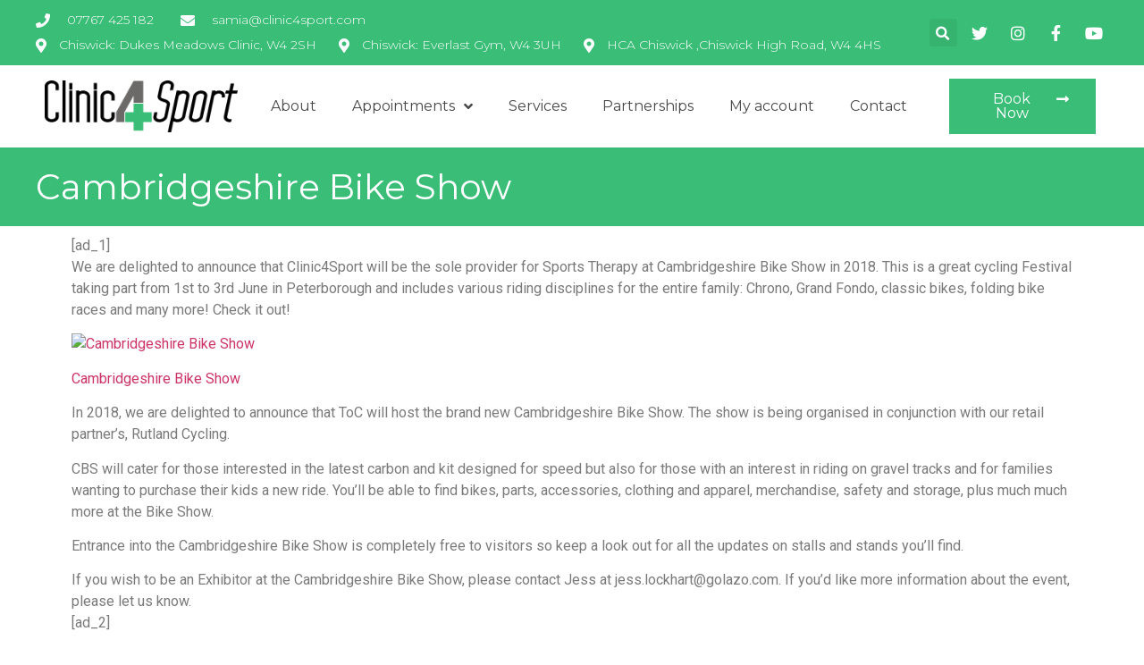

--- FILE ---
content_type: text/html; charset=UTF-8
request_url: https://www.clinic4sport.com/cambridgeshire-bike-show/
body_size: 20067
content:
<!doctype html>
<html lang="en-GB">
<head>
	<meta charset="UTF-8">
	<meta name="viewport" content="width=device-width, initial-scale=1">
	<link rel="profile" href="https://gmpg.org/xfn/11">
	<title>Cambridgeshire Bike Show - Clinic4Sport</title>

<!-- The SEO Framework by Sybre Waaijer -->
<meta name="robots" content="max-snippet:-1,max-image-preview:large,max-video-preview:-1" />
<link rel="canonical" href="https://www.clinic4sport.com/cambridgeshire-bike-show/" />
<meta name="description" content="[ad_1] We are delighted to announce that Clinic4Sport will be the sole provider for Sports Therapy at Cambridgeshire Bike Show in 2018. This is a great cycling…" />
<meta property="og:type" content="article" />
<meta property="og:locale" content="en_GB" />
<meta property="og:site_name" content="Clinic4Sport" />
<meta property="og:title" content="Cambridgeshire Bike Show" />
<meta property="og:description" content="[ad_1] We are delighted to announce that Clinic4Sport will be the sole provider for Sports Therapy at Cambridgeshire Bike Show in 2018. This is a great cycling Festival taking part from 1st to 3rd…" />
<meta property="og:url" content="https://www.clinic4sport.com/cambridgeshire-bike-show/" />
<meta property="og:image" content="https://www.clinic4sport.com/wp-content/uploads/2017/11/cambridgeshire-bike-show.jpg" />
<meta property="og:image:width" content="200" />
<meta property="og:image:height" content="200" />
<meta property="article:published_time" content="2017-11-16T12:40:23+00:00" />
<meta property="article:modified_time" content="2017-11-16T12:40:23+00:00" />
<meta name="twitter:card" content="summary_large_image" />
<meta name="twitter:title" content="Cambridgeshire Bike Show" />
<meta name="twitter:description" content="[ad_1] We are delighted to announce that Clinic4Sport will be the sole provider for Sports Therapy at Cambridgeshire Bike Show in 2018. This is a great cycling Festival taking part from 1st to 3rd…" />
<meta name="twitter:image" content="https://www.clinic4sport.com/wp-content/uploads/2017/11/cambridgeshire-bike-show.jpg" />
<script type="application/ld+json">{"@context":"https://schema.org","@graph":[{"@type":"WebSite","@id":"https://www.clinic4sport.com/#/schema/WebSite","url":"https://www.clinic4sport.com/","name":"Clinic4Sport","inLanguage":"en-GB","potentialAction":{"@type":"SearchAction","target":{"@type":"EntryPoint","urlTemplate":"https://www.clinic4sport.com/search/{search_term_string}/"},"query-input":"required name=search_term_string"},"publisher":{"@type":"Organization","@id":"https://www.clinic4sport.com/#/schema/Organization","name":"Clinic4Sport","url":"https://www.clinic4sport.com/","logo":{"@type":"ImageObject","url":"https://www.clinic4sport.com/wp-content/uploads/2021/01/cropped-4.jpg","contentUrl":"https://www.clinic4sport.com/wp-content/uploads/2021/01/cropped-4.jpg","width":512,"height":512}}},{"@type":"WebPage","@id":"https://www.clinic4sport.com/cambridgeshire-bike-show/","url":"https://www.clinic4sport.com/cambridgeshire-bike-show/","name":"Cambridgeshire Bike Show - Clinic4Sport","description":"[ad_1] We are delighted to announce that Clinic4Sport will be the sole provider for Sports Therapy at Cambridgeshire Bike Show in 2018. This is a great cycling…","inLanguage":"en-GB","isPartOf":{"@id":"https://www.clinic4sport.com/#/schema/WebSite"},"breadcrumb":{"@type":"BreadcrumbList","@id":"https://www.clinic4sport.com/#/schema/BreadcrumbList","itemListElement":[{"@type":"ListItem","position":1,"item":"https://www.clinic4sport.com/","name":"Clinic4Sport"},{"@type":"ListItem","position":2,"item":"https://www.clinic4sport.com/category/uncategorized/","name":"Category: Uncategorized"},{"@type":"ListItem","position":3,"name":"Cambridgeshire Bike Show"}]},"potentialAction":{"@type":"ReadAction","target":"https://www.clinic4sport.com/cambridgeshire-bike-show/"},"datePublished":"2017-11-16T12:40:23+00:00","dateModified":"2017-11-16T12:40:23+00:00","author":{"@type":"Person","@id":"https://www.clinic4sport.com/#/schema/Person/62fa411f98b8011c2a467f0d1fb703fe","name":"Samia"}}]}</script>
<!-- / The SEO Framework by Sybre Waaijer | 9.84ms meta | 0.55ms boot -->

<link rel="alternate" type="application/rss+xml" title="Clinic4Sport &raquo; Feed" href="https://www.clinic4sport.com/feed/" />
<link rel="alternate" type="application/rss+xml" title="Clinic4Sport &raquo; Comments Feed" href="https://www.clinic4sport.com/comments/feed/" />
<link rel="alternate" title="oEmbed (JSON)" type="application/json+oembed" href="https://www.clinic4sport.com/wp-json/oembed/1.0/embed?url=https%3A%2F%2Fwww.clinic4sport.com%2Fcambridgeshire-bike-show%2F" />
<link rel="alternate" title="oEmbed (XML)" type="text/xml+oembed" href="https://www.clinic4sport.com/wp-json/oembed/1.0/embed?url=https%3A%2F%2Fwww.clinic4sport.com%2Fcambridgeshire-bike-show%2F&#038;format=xml" />
<style id='wp-img-auto-sizes-contain-inline-css'>
img:is([sizes=auto i],[sizes^="auto," i]){contain-intrinsic-size:3000px 1500px}
/*# sourceURL=wp-img-auto-sizes-contain-inline-css */
</style>
<link rel='stylesheet' id='hello-elementor-theme-style-css' href='https://www.clinic4sport.com/wp-content/themes/hello-elementor/theme.min.css?ver=2.7.1' media='all' />
<link rel='stylesheet' id='jet-menu-hello-css' href='https://www.clinic4sport.com/wp-content/plugins/jet-menu/integration/themes/hello-elementor/assets/css/style.css?ver=2.4.0' media='all' />
<style id='wp-emoji-styles-inline-css'>

	img.wp-smiley, img.emoji {
		display: inline !important;
		border: none !important;
		box-shadow: none !important;
		height: 1em !important;
		width: 1em !important;
		margin: 0 0.07em !important;
		vertical-align: -0.1em !important;
		background: none !important;
		padding: 0 !important;
	}
/*# sourceURL=wp-emoji-styles-inline-css */
</style>
<link rel='stylesheet' id='wp-block-library-css' href='https://www.clinic4sport.com/wp-includes/css/dist/block-library/style.min.css?ver=2c58fc32b84a78ef28d774ac5fab080f' media='all' />
<style id='global-styles-inline-css'>
:root{--wp--preset--aspect-ratio--square: 1;--wp--preset--aspect-ratio--4-3: 4/3;--wp--preset--aspect-ratio--3-4: 3/4;--wp--preset--aspect-ratio--3-2: 3/2;--wp--preset--aspect-ratio--2-3: 2/3;--wp--preset--aspect-ratio--16-9: 16/9;--wp--preset--aspect-ratio--9-16: 9/16;--wp--preset--color--black: #000000;--wp--preset--color--cyan-bluish-gray: #abb8c3;--wp--preset--color--white: #ffffff;--wp--preset--color--pale-pink: #f78da7;--wp--preset--color--vivid-red: #cf2e2e;--wp--preset--color--luminous-vivid-orange: #ff6900;--wp--preset--color--luminous-vivid-amber: #fcb900;--wp--preset--color--light-green-cyan: #7bdcb5;--wp--preset--color--vivid-green-cyan: #00d084;--wp--preset--color--pale-cyan-blue: #8ed1fc;--wp--preset--color--vivid-cyan-blue: #0693e3;--wp--preset--color--vivid-purple: #9b51e0;--wp--preset--gradient--vivid-cyan-blue-to-vivid-purple: linear-gradient(135deg,rgb(6,147,227) 0%,rgb(155,81,224) 100%);--wp--preset--gradient--light-green-cyan-to-vivid-green-cyan: linear-gradient(135deg,rgb(122,220,180) 0%,rgb(0,208,130) 100%);--wp--preset--gradient--luminous-vivid-amber-to-luminous-vivid-orange: linear-gradient(135deg,rgb(252,185,0) 0%,rgb(255,105,0) 100%);--wp--preset--gradient--luminous-vivid-orange-to-vivid-red: linear-gradient(135deg,rgb(255,105,0) 0%,rgb(207,46,46) 100%);--wp--preset--gradient--very-light-gray-to-cyan-bluish-gray: linear-gradient(135deg,rgb(238,238,238) 0%,rgb(169,184,195) 100%);--wp--preset--gradient--cool-to-warm-spectrum: linear-gradient(135deg,rgb(74,234,220) 0%,rgb(151,120,209) 20%,rgb(207,42,186) 40%,rgb(238,44,130) 60%,rgb(251,105,98) 80%,rgb(254,248,76) 100%);--wp--preset--gradient--blush-light-purple: linear-gradient(135deg,rgb(255,206,236) 0%,rgb(152,150,240) 100%);--wp--preset--gradient--blush-bordeaux: linear-gradient(135deg,rgb(254,205,165) 0%,rgb(254,45,45) 50%,rgb(107,0,62) 100%);--wp--preset--gradient--luminous-dusk: linear-gradient(135deg,rgb(255,203,112) 0%,rgb(199,81,192) 50%,rgb(65,88,208) 100%);--wp--preset--gradient--pale-ocean: linear-gradient(135deg,rgb(255,245,203) 0%,rgb(182,227,212) 50%,rgb(51,167,181) 100%);--wp--preset--gradient--electric-grass: linear-gradient(135deg,rgb(202,248,128) 0%,rgb(113,206,126) 100%);--wp--preset--gradient--midnight: linear-gradient(135deg,rgb(2,3,129) 0%,rgb(40,116,252) 100%);--wp--preset--font-size--small: 13px;--wp--preset--font-size--medium: 20px;--wp--preset--font-size--large: 36px;--wp--preset--font-size--x-large: 42px;--wp--preset--spacing--20: 0.44rem;--wp--preset--spacing--30: 0.67rem;--wp--preset--spacing--40: 1rem;--wp--preset--spacing--50: 1.5rem;--wp--preset--spacing--60: 2.25rem;--wp--preset--spacing--70: 3.38rem;--wp--preset--spacing--80: 5.06rem;--wp--preset--shadow--natural: 6px 6px 9px rgba(0, 0, 0, 0.2);--wp--preset--shadow--deep: 12px 12px 50px rgba(0, 0, 0, 0.4);--wp--preset--shadow--sharp: 6px 6px 0px rgba(0, 0, 0, 0.2);--wp--preset--shadow--outlined: 6px 6px 0px -3px rgb(255, 255, 255), 6px 6px rgb(0, 0, 0);--wp--preset--shadow--crisp: 6px 6px 0px rgb(0, 0, 0);}:where(.is-layout-flex){gap: 0.5em;}:where(.is-layout-grid){gap: 0.5em;}body .is-layout-flex{display: flex;}.is-layout-flex{flex-wrap: wrap;align-items: center;}.is-layout-flex > :is(*, div){margin: 0;}body .is-layout-grid{display: grid;}.is-layout-grid > :is(*, div){margin: 0;}:where(.wp-block-columns.is-layout-flex){gap: 2em;}:where(.wp-block-columns.is-layout-grid){gap: 2em;}:where(.wp-block-post-template.is-layout-flex){gap: 1.25em;}:where(.wp-block-post-template.is-layout-grid){gap: 1.25em;}.has-black-color{color: var(--wp--preset--color--black) !important;}.has-cyan-bluish-gray-color{color: var(--wp--preset--color--cyan-bluish-gray) !important;}.has-white-color{color: var(--wp--preset--color--white) !important;}.has-pale-pink-color{color: var(--wp--preset--color--pale-pink) !important;}.has-vivid-red-color{color: var(--wp--preset--color--vivid-red) !important;}.has-luminous-vivid-orange-color{color: var(--wp--preset--color--luminous-vivid-orange) !important;}.has-luminous-vivid-amber-color{color: var(--wp--preset--color--luminous-vivid-amber) !important;}.has-light-green-cyan-color{color: var(--wp--preset--color--light-green-cyan) !important;}.has-vivid-green-cyan-color{color: var(--wp--preset--color--vivid-green-cyan) !important;}.has-pale-cyan-blue-color{color: var(--wp--preset--color--pale-cyan-blue) !important;}.has-vivid-cyan-blue-color{color: var(--wp--preset--color--vivid-cyan-blue) !important;}.has-vivid-purple-color{color: var(--wp--preset--color--vivid-purple) !important;}.has-black-background-color{background-color: var(--wp--preset--color--black) !important;}.has-cyan-bluish-gray-background-color{background-color: var(--wp--preset--color--cyan-bluish-gray) !important;}.has-white-background-color{background-color: var(--wp--preset--color--white) !important;}.has-pale-pink-background-color{background-color: var(--wp--preset--color--pale-pink) !important;}.has-vivid-red-background-color{background-color: var(--wp--preset--color--vivid-red) !important;}.has-luminous-vivid-orange-background-color{background-color: var(--wp--preset--color--luminous-vivid-orange) !important;}.has-luminous-vivid-amber-background-color{background-color: var(--wp--preset--color--luminous-vivid-amber) !important;}.has-light-green-cyan-background-color{background-color: var(--wp--preset--color--light-green-cyan) !important;}.has-vivid-green-cyan-background-color{background-color: var(--wp--preset--color--vivid-green-cyan) !important;}.has-pale-cyan-blue-background-color{background-color: var(--wp--preset--color--pale-cyan-blue) !important;}.has-vivid-cyan-blue-background-color{background-color: var(--wp--preset--color--vivid-cyan-blue) !important;}.has-vivid-purple-background-color{background-color: var(--wp--preset--color--vivid-purple) !important;}.has-black-border-color{border-color: var(--wp--preset--color--black) !important;}.has-cyan-bluish-gray-border-color{border-color: var(--wp--preset--color--cyan-bluish-gray) !important;}.has-white-border-color{border-color: var(--wp--preset--color--white) !important;}.has-pale-pink-border-color{border-color: var(--wp--preset--color--pale-pink) !important;}.has-vivid-red-border-color{border-color: var(--wp--preset--color--vivid-red) !important;}.has-luminous-vivid-orange-border-color{border-color: var(--wp--preset--color--luminous-vivid-orange) !important;}.has-luminous-vivid-amber-border-color{border-color: var(--wp--preset--color--luminous-vivid-amber) !important;}.has-light-green-cyan-border-color{border-color: var(--wp--preset--color--light-green-cyan) !important;}.has-vivid-green-cyan-border-color{border-color: var(--wp--preset--color--vivid-green-cyan) !important;}.has-pale-cyan-blue-border-color{border-color: var(--wp--preset--color--pale-cyan-blue) !important;}.has-vivid-cyan-blue-border-color{border-color: var(--wp--preset--color--vivid-cyan-blue) !important;}.has-vivid-purple-border-color{border-color: var(--wp--preset--color--vivid-purple) !important;}.has-vivid-cyan-blue-to-vivid-purple-gradient-background{background: var(--wp--preset--gradient--vivid-cyan-blue-to-vivid-purple) !important;}.has-light-green-cyan-to-vivid-green-cyan-gradient-background{background: var(--wp--preset--gradient--light-green-cyan-to-vivid-green-cyan) !important;}.has-luminous-vivid-amber-to-luminous-vivid-orange-gradient-background{background: var(--wp--preset--gradient--luminous-vivid-amber-to-luminous-vivid-orange) !important;}.has-luminous-vivid-orange-to-vivid-red-gradient-background{background: var(--wp--preset--gradient--luminous-vivid-orange-to-vivid-red) !important;}.has-very-light-gray-to-cyan-bluish-gray-gradient-background{background: var(--wp--preset--gradient--very-light-gray-to-cyan-bluish-gray) !important;}.has-cool-to-warm-spectrum-gradient-background{background: var(--wp--preset--gradient--cool-to-warm-spectrum) !important;}.has-blush-light-purple-gradient-background{background: var(--wp--preset--gradient--blush-light-purple) !important;}.has-blush-bordeaux-gradient-background{background: var(--wp--preset--gradient--blush-bordeaux) !important;}.has-luminous-dusk-gradient-background{background: var(--wp--preset--gradient--luminous-dusk) !important;}.has-pale-ocean-gradient-background{background: var(--wp--preset--gradient--pale-ocean) !important;}.has-electric-grass-gradient-background{background: var(--wp--preset--gradient--electric-grass) !important;}.has-midnight-gradient-background{background: var(--wp--preset--gradient--midnight) !important;}.has-small-font-size{font-size: var(--wp--preset--font-size--small) !important;}.has-medium-font-size{font-size: var(--wp--preset--font-size--medium) !important;}.has-large-font-size{font-size: var(--wp--preset--font-size--large) !important;}.has-x-large-font-size{font-size: var(--wp--preset--font-size--x-large) !important;}
/*# sourceURL=global-styles-inline-css */
</style>

<style id='classic-theme-styles-inline-css'>
/*! This file is auto-generated */
.wp-block-button__link{color:#fff;background-color:#32373c;border-radius:9999px;box-shadow:none;text-decoration:none;padding:calc(.667em + 2px) calc(1.333em + 2px);font-size:1.125em}.wp-block-file__button{background:#32373c;color:#fff;text-decoration:none}
/*# sourceURL=/wp-includes/css/classic-themes.min.css */
</style>
<link rel='stylesheet' id='jet-engine-frontend-css' href='https://www.clinic4sport.com/wp-content/plugins/jet-engine/assets/css/frontend.css?ver=3.1.6.1' media='all' />
<link rel='stylesheet' id='contact-form-7-css' href='https://www.clinic4sport.com/wp-content/plugins/contact-form-7/includes/css/styles.css?ver=6.1.4' media='all' />
<link rel='stylesheet' id='woocommerce-layout-css' href='https://www.clinic4sport.com/wp-content/plugins/woocommerce/assets/css/woocommerce-layout.css?ver=10.4.3' media='all' />
<link rel='stylesheet' id='woocommerce-smallscreen-css' href='https://www.clinic4sport.com/wp-content/plugins/woocommerce/assets/css/woocommerce-smallscreen.css?ver=10.4.3' media='only screen and (max-width: 768px)' />
<link rel='stylesheet' id='woocommerce-general-css' href='https://www.clinic4sport.com/wp-content/plugins/woocommerce/assets/css/woocommerce.css?ver=10.4.3' media='all' />
<style id='woocommerce-inline-inline-css'>
.woocommerce form .form-row .required { visibility: visible; }
/*# sourceURL=woocommerce-inline-inline-css */
</style>
<link rel='stylesheet' id='hello-elementor-css' href='https://www.clinic4sport.com/wp-content/themes/hello-elementor/style.min.css?ver=2.7.1' media='all' />
<link rel='stylesheet' id='chld_thm_cfg_child-css' href='https://www.clinic4sport.com/wp-content/themes/clinic4sport/style.css?ver=2c58fc32b84a78ef28d774ac5fab080f' media='all' />
<link rel='stylesheet' id='font-awesome-all-css' href='https://www.clinic4sport.com/wp-content/plugins/jet-menu/assets/public/lib/font-awesome/css/all.min.css?ver=5.12.0' media='all' />
<link rel='stylesheet' id='font-awesome-v4-shims-css' href='https://www.clinic4sport.com/wp-content/plugins/jet-menu/assets/public/lib/font-awesome/css/v4-shims.min.css?ver=5.12.0' media='all' />
<link rel='stylesheet' id='jet-menu-public-styles-css' href='https://www.clinic4sport.com/wp-content/plugins/jet-menu/assets/public/css/public.css?ver=2.4.0' media='all' />
<link rel='stylesheet' id='jet-popup-frontend-css' href='https://www.clinic4sport.com/wp-content/plugins/jet-popup/assets/css/jet-popup-frontend.css?ver=2.0.0' media='all' />
<link rel='stylesheet' id='elementor-icons-css' href='https://www.clinic4sport.com/wp-content/plugins/elementor/assets/lib/eicons/css/elementor-icons.min.css?ver=5.20.0' media='all' />
<link rel='stylesheet' id='elementor-frontend-legacy-css' href='https://www.clinic4sport.com/wp-content/plugins/elementor/assets/css/frontend-legacy.min.css?ver=3.13.4' media='all' />
<link rel='stylesheet' id='elementor-frontend-css' href='https://www.clinic4sport.com/wp-content/plugins/elementor/assets/css/frontend.min.css?ver=3.13.4' media='all' />
<link rel='stylesheet' id='swiper-css' href='https://www.clinic4sport.com/wp-content/plugins/elementor/assets/lib/swiper/css/swiper.min.css?ver=5.3.6' media='all' />
<link rel='stylesheet' id='elementor-post-9012-css' href='https://www.clinic4sport.com/wp-content/uploads/elementor/css/post-9012.css?ver=1761843412' media='all' />
<link rel='stylesheet' id='amelia-elementor-widget-font-css' href='https://www.clinic4sport.com/wp-content/plugins/ameliabooking/public/css/frontend/elementor.css?ver=8.3.2' media='all' />
<link rel='stylesheet' id='elementor-pro-css' href='https://www.clinic4sport.com/wp-content/plugins/elementor-pro/assets/css/frontend.min.css?ver=3.13.2' media='all' />
<link rel='stylesheet' id='elementor-global-css' href='https://www.clinic4sport.com/wp-content/uploads/elementor/css/global.css?ver=1761843413' media='all' />
<link rel='stylesheet' id='elementor-post-9052-css' href='https://www.clinic4sport.com/wp-content/uploads/elementor/css/post-9052.css?ver=1767372932' media='all' />
<link rel='stylesheet' id='elementor-post-9057-css' href='https://www.clinic4sport.com/wp-content/uploads/elementor/css/post-9057.css?ver=1765183799' media='all' />
<link rel='stylesheet' id='elementor-post-10141-css' href='https://www.clinic4sport.com/wp-content/uploads/elementor/css/post-10141.css?ver=1761844029' media='all' />
<link rel='stylesheet' id='google-fonts-1-css' href='https://fonts.googleapis.com/css?family=Roboto%3A100%2C100italic%2C200%2C200italic%2C300%2C300italic%2C400%2C400italic%2C500%2C500italic%2C600%2C600italic%2C700%2C700italic%2C800%2C800italic%2C900%2C900italic%7CRoboto+Slab%3A100%2C100italic%2C200%2C200italic%2C300%2C300italic%2C400%2C400italic%2C500%2C500italic%2C600%2C600italic%2C700%2C700italic%2C800%2C800italic%2C900%2C900italic%7CMontserrat%3A100%2C100italic%2C200%2C200italic%2C300%2C300italic%2C400%2C400italic%2C500%2C500italic%2C600%2C600italic%2C700%2C700italic%2C800%2C800italic%2C900%2C900italic&#038;display=auto&#038;ver=2c58fc32b84a78ef28d774ac5fab080f' media='all' />
<link rel='stylesheet' id='elementor-icons-shared-0-css' href='https://www.clinic4sport.com/wp-content/plugins/elementor/assets/lib/font-awesome/css/fontawesome.min.css?ver=5.15.3' media='all' />
<link rel='stylesheet' id='elementor-icons-fa-solid-css' href='https://www.clinic4sport.com/wp-content/plugins/elementor/assets/lib/font-awesome/css/solid.min.css?ver=5.15.3' media='all' />
<link rel='stylesheet' id='elementor-icons-fa-brands-css' href='https://www.clinic4sport.com/wp-content/plugins/elementor/assets/lib/font-awesome/css/brands.min.css?ver=5.15.3' media='all' />
<link rel="preconnect" href="https://fonts.gstatic.com/" crossorigin><script src="https://www.clinic4sport.com/wp-includes/js/jquery/jquery.min.js?ver=3.7.1" id="jquery-core-js"></script>
<script src="https://www.clinic4sport.com/wp-includes/js/jquery/jquery-migrate.min.js?ver=3.4.1" id="jquery-migrate-js"></script>
<script src="https://www.clinic4sport.com/wp-content/plugins/woocommerce/assets/js/jquery-blockui/jquery.blockUI.min.js?ver=2.7.0-wc.10.4.3" id="wc-jquery-blockui-js" defer data-wp-strategy="defer"></script>
<script id="wc-add-to-cart-js-extra">
var wc_add_to_cart_params = {"ajax_url":"/wp-admin/admin-ajax.php","wc_ajax_url":"/?wc-ajax=%%endpoint%%","i18n_view_cart":"View basket","cart_url":"https://www.clinic4sport.com/basket/","is_cart":"","cart_redirect_after_add":"yes"};
//# sourceURL=wc-add-to-cart-js-extra
</script>
<script src="https://www.clinic4sport.com/wp-content/plugins/woocommerce/assets/js/frontend/add-to-cart.min.js?ver=10.4.3" id="wc-add-to-cart-js" defer data-wp-strategy="defer"></script>
<script src="https://www.clinic4sport.com/wp-content/plugins/woocommerce/assets/js/js-cookie/js.cookie.min.js?ver=2.1.4-wc.10.4.3" id="wc-js-cookie-js" defer data-wp-strategy="defer"></script>
<script id="woocommerce-js-extra">
var woocommerce_params = {"ajax_url":"/wp-admin/admin-ajax.php","wc_ajax_url":"/?wc-ajax=%%endpoint%%","i18n_password_show":"Show password","i18n_password_hide":"Hide password"};
//# sourceURL=woocommerce-js-extra
</script>
<script src="https://www.clinic4sport.com/wp-content/plugins/woocommerce/assets/js/frontend/woocommerce.min.js?ver=10.4.3" id="woocommerce-js" defer data-wp-strategy="defer"></script>
<link rel="https://api.w.org/" href="https://www.clinic4sport.com/wp-json/" /><link rel="alternate" title="JSON" type="application/json" href="https://www.clinic4sport.com/wp-json/wp/v2/posts/5608" /><link rel="EditURI" type="application/rsd+xml" title="RSD" href="https://www.clinic4sport.com/xmlrpc.php?rsd" />
	<noscript><style>.woocommerce-product-gallery{ opacity: 1 !important; }</style></noscript>
	<meta name="generator" content="Elementor 3.13.4; features: a11y_improvements, additional_custom_breakpoints; settings: css_print_method-external, google_font-enabled, font_display-auto">
<!-- Google tag (gtag.js) -->
<script async src="https://www.googletagmanager.com/gtag/js?id=G-15DDRW5XJB"></script>
<script>
  window.dataLayer = window.dataLayer || [];
  function gtag(){dataLayer.push(arguments);}
  gtag('js', new Date());

  gtag('config', 'G-15DDRW5XJB');
</script>

<!-- Google Tag Manager -->
<script>(function(w,d,s,l,i){w[l]=w[l]||[];w[l].push({'gtm.start':
new Date().getTime(),event:'gtm.js'});var f=d.getElementsByTagName(s)[0],
j=d.createElement(s),dl=l!='dataLayer'?'&l='+l:'';j.async=true;j.src=
'https://www.googletagmanager.com/gtm.js?id='+i+dl;f.parentNode.insertBefore(j,f);
})(window,document,'script','dataLayer','GTM-5NGBVCN');</script>
<!-- End Google Tag Manager -->

<!-- Google tag (gtag.js) --> <script async src="https://www.googletagmanager.com/gtag/js?id=AW-815429830"></script> <script> window.dataLayer = window.dataLayer || []; function gtag(){dataLayer.push(arguments);} gtag('js', new Date()); gtag('config', 'AW-815429830'); </script><script> gtag('config', 'AW-815429830/lxTgCL7ItusDEMbx6YQD', { 'phone_conversion_number': '07767 425 182' }); </script>
<link rel="icon" href="https://www.clinic4sport.com/wp-content/uploads/2021/01/cropped-4-32x32.jpg" sizes="32x32" />
<link rel="icon" href="https://www.clinic4sport.com/wp-content/uploads/2021/01/cropped-4-192x192.jpg" sizes="192x192" />
<link rel="apple-touch-icon" href="https://www.clinic4sport.com/wp-content/uploads/2021/01/cropped-4-180x180.jpg" />
<meta name="msapplication-TileImage" content="https://www.clinic4sport.com/wp-content/uploads/2021/01/cropped-4-270x270.jpg" />
		<style id="wp-custom-css">
			
.am-category-service-image {width:150px!important; height:160px!important; margin-top:10px!important; margin-bottom:10px; display: block;
  margin-left: auto;
  margin-right: auto;}

.am-category-service-color {background-color:#6C6A69!important}

#add_payment_method table.cart img, .woocommerce-cart table.cart img, .woocommerce-checkout table.cart img {width:60px; display: block;
  margin-left: auto;
  margin-right: auto;
  }

.payment_box.payment_method_utp {font-weight:bold!important;}


.woocommerce-form-login__submit {background-color:#3abd76!important;}

.woocommerce-form-register__submit {background-color:#3abd76!important;}

.woocommerce-additional-fields {display:none!important;}		</style>
		<link rel='stylesheet' id='wc-blocks-style-css' href='https://www.clinic4sport.com/wp-content/plugins/woocommerce/assets/client/blocks/wc-blocks.css?ver=wc-10.4.3' media='all' />
<link rel='stylesheet' id='elementor-post-9193-css' href='https://www.clinic4sport.com/wp-content/uploads/elementor/css/post-9193.css?ver=1761843414' media='all' />
<link rel='stylesheet' id='e-animations-css' href='https://www.clinic4sport.com/wp-content/plugins/elementor/assets/lib/animations/animations.min.css?ver=3.13.4' media='all' />
</head>
<body data-rsssl=1 class="wp-singular post-template-default single single-post postid-5608 single-format-standard wp-theme-hello-elementor wp-child-theme-clinic4sport theme-hello-elementor woocommerce-no-js jet-desktop-menu-active elementor-default elementor-kit-9012 elementor-page-10141">


<a class="skip-link screen-reader-text" href="#content">Skip to content</a>

		<div data-elementor-type="header" data-elementor-id="9052" class="elementor elementor-9052 elementor-location-header">
					<div class="elementor-section-wrap">
								<section class="elementor-section elementor-inner-section elementor-element elementor-element-64583994 elementor-reverse-mobile elementor-section-boxed elementor-section-height-default elementor-section-height-default" data-id="64583994" data-element_type="section" data-settings="{&quot;background_background&quot;:&quot;classic&quot;}">
						<div class="elementor-container elementor-column-gap-default">
							<div class="elementor-row">
					<div class="elementor-column elementor-col-33 elementor-inner-column elementor-element elementor-element-65c85e34" data-id="65c85e34" data-element_type="column">
			<div class="elementor-column-wrap elementor-element-populated">
							<div class="elementor-widget-wrap">
						<div class="elementor-element elementor-element-253f1ab3 elementor-icon-list--layout-inline elementor-align-left elementor-mobile-align-center elementor-list-item-link-full_width elementor-widget elementor-widget-icon-list" data-id="253f1ab3" data-element_type="widget" data-widget_type="icon-list.default">
				<div class="elementor-widget-container">
					<ul class="elementor-icon-list-items elementor-inline-items">
							<li class="elementor-icon-list-item elementor-inline-item">
											<a href="tel:07767%20425%20182">

												<span class="elementor-icon-list-icon">
							<i aria-hidden="true" class="fas fa-phone"></i>						</span>
										<span class="elementor-icon-list-text">07767 425 182</span>
											</a>
									</li>
								<li class="elementor-icon-list-item elementor-inline-item">
											<a href="mailto:samia@clinic4sport.com">

												<span class="elementor-icon-list-icon">
							<i aria-hidden="true" class="fas fa-envelope"></i>						</span>
										<span class="elementor-icon-list-text">samia@clinic4sport.com</span>
											</a>
									</li>
						</ul>
				</div>
				</div>
				<div class="elementor-element elementor-element-11126d71 elementor-icon-list--layout-inline elementor-align-left elementor-mobile-align-center elementor-list-item-link-full_width elementor-widget elementor-widget-icon-list" data-id="11126d71" data-element_type="widget" data-widget_type="icon-list.default">
				<div class="elementor-widget-container">
					<ul class="elementor-icon-list-items elementor-inline-items">
							<li class="elementor-icon-list-item elementor-inline-item">
											<a href="https://www.google.com/maps/place/Dukes+Meadows/@51.4727003,-0.2663829,17z/data=!3m1!4b1!4m5!3m4!1s0x48760e6229e27521:0x4e3eeab1c8f3d12b!8m2!3d51.4727003!4d-0.2641942">

												<span class="elementor-icon-list-icon">
							<i aria-hidden="true" class="fas fa-map-marker-alt"></i>						</span>
										<span class="elementor-icon-list-text">Chiswick: Dukes Meadows Clinic, W4 2SH </span>
											</a>
									</li>
								<li class="elementor-icon-list-item elementor-inline-item">
											<a href="https://www.google.com/maps/place/Roko+Health+Club+Chiswick+Bridge/@51.4764654,-0.2696887,17z/data=!3m1!4b1!4m5!3m4!1s0x48760e63895a5b95:0xe2ed244255674511!8m2!3d51.4764654!4d-0.2675">

												<span class="elementor-icon-list-icon">
							<i aria-hidden="true" class="fas fa-map-marker-alt"></i>						</span>
										<span class="elementor-icon-list-text"> Chiswick: Everlast Gym, W4 3UH</span>
											</a>
									</li>
								<li class="elementor-icon-list-item elementor-inline-item">
											<a href="https://www.google.com/maps/place/Chiswick+Medical+Centre,+part+of+HCA+Healthcare+UK/@51.4927446,-0.2704077,15z/data=!4m2!3m1!1s0x0:0x12bd4c69b901a381?sa=X&#038;ved=1t:2428&#038;ictx=111">

												<span class="elementor-icon-list-icon">
							<i aria-hidden="true" class="fas fa-map-marker-alt"></i>						</span>
										<span class="elementor-icon-list-text">HCA Chiswick ,Chiswick High Road, W4 4HS</span>
											</a>
									</li>
						</ul>
				</div>
				</div>
						</div>
					</div>
		</div>
				<div class="elementor-column elementor-col-33 elementor-inner-column elementor-element elementor-element-5e17975c elementor-hidden-phone" data-id="5e17975c" data-element_type="column">
			<div class="elementor-column-wrap elementor-element-populated">
							<div class="elementor-widget-wrap">
						<div class="elementor-element elementor-element-65066c07 elementor-search-form--skin-full_screen elementor-widget elementor-widget-search-form" data-id="65066c07" data-element_type="widget" data-settings="{&quot;skin&quot;:&quot;full_screen&quot;}" data-widget_type="search-form.default">
				<div class="elementor-widget-container">
					<form class="elementor-search-form" action="https://www.clinic4sport.com" method="get" role="search">
									<div class="elementor-search-form__toggle" tabindex="0" role="button">
				<i aria-hidden="true" class="fas fa-search"></i>				<span class="elementor-screen-only">Search</span>
			</div>
						<div class="elementor-search-form__container">
				<label class="elementor-screen-only" for="elementor-search-form-65066c07">Search</label>

				
				<input id="elementor-search-form-65066c07" placeholder="" class="elementor-search-form__input" type="search" name="s" value="">
				
				
								<div class="dialog-lightbox-close-button dialog-close-button" role="button" tabindex="0">
					<i aria-hidden="true" class="eicon-close"></i>					<span class="elementor-screen-only">Close this search box.</span>
				</div>
							</div>
		</form>
				</div>
				</div>
						</div>
					</div>
		</div>
				<div class="elementor-column elementor-col-33 elementor-inner-column elementor-element elementor-element-4ce980b6 elementor-hidden-phone" data-id="4ce980b6" data-element_type="column">
			<div class="elementor-column-wrap elementor-element-populated">
							<div class="elementor-widget-wrap">
						<div class="elementor-element elementor-element-2158dd9c elementor-icon-list--layout-inline elementor-align-right elementor-mobile-align-left elementor-list-item-link-full_width elementor-widget elementor-widget-icon-list" data-id="2158dd9c" data-element_type="widget" data-widget_type="icon-list.default">
				<div class="elementor-widget-container">
					<ul class="elementor-icon-list-items elementor-inline-items">
							<li class="elementor-icon-list-item elementor-inline-item">
											<a href="https://twitter.com/clinicforsport" target="_blank">

												<span class="elementor-icon-list-icon">
							<i aria-hidden="true" class="fab fa-twitter"></i>						</span>
										<span class="elementor-icon-list-text"></span>
											</a>
									</li>
								<li class="elementor-icon-list-item elementor-inline-item">
											<a href="https://www.instagram.com/clinic4sport/" target="_blank">

												<span class="elementor-icon-list-icon">
							<i aria-hidden="true" class="fab fa-instagram"></i>						</span>
										<span class="elementor-icon-list-text"></span>
											</a>
									</li>
								<li class="elementor-icon-list-item elementor-inline-item">
											<a href="https://www.facebook.com/Clinic4Sport/" target="_blank">

												<span class="elementor-icon-list-icon">
							<i aria-hidden="true" class="fab fa-facebook-f"></i>						</span>
										<span class="elementor-icon-list-text"></span>
											</a>
									</li>
								<li class="elementor-icon-list-item elementor-inline-item">
											<a href="https://www.youtube.com/channel/UCBwu8mY8x_Muij37sTJ6cJQ" target="_blank">

												<span class="elementor-icon-list-icon">
							<i aria-hidden="true" class="fab fa-youtube"></i>						</span>
										<span class="elementor-icon-list-text"></span>
											</a>
									</li>
						</ul>
				</div>
				</div>
						</div>
					</div>
		</div>
								</div>
					</div>
		</section>
				<section class="elementor-section elementor-inner-section elementor-element elementor-element-28be3d2e elementor-hidden-desktop elementor-section-boxed elementor-section-height-default elementor-section-height-default" data-id="28be3d2e" data-element_type="section" data-settings="{&quot;background_background&quot;:&quot;classic&quot;,&quot;sticky&quot;:&quot;top&quot;,&quot;sticky_on&quot;:[&quot;desktop&quot;,&quot;tablet&quot;,&quot;mobile&quot;],&quot;sticky_offset&quot;:0,&quot;sticky_effects_offset&quot;:0}">
						<div class="elementor-container elementor-column-gap-default">
							<div class="elementor-row">
					<div class="elementor-column elementor-col-50 elementor-inner-column elementor-element elementor-element-6d1a459" data-id="6d1a459" data-element_type="column">
			<div class="elementor-column-wrap elementor-element-populated">
							<div class="elementor-widget-wrap">
						<div class="elementor-element elementor-element-4d372d3d elementor-widget elementor-widget-image" data-id="4d372d3d" data-element_type="widget" data-widget_type="image.default">
				<div class="elementor-widget-container">
								<div class="elementor-image">
													<a href="https://www.clinic4sport.com">
							<img width="800" height="213" src="https://www.clinic4sport.com/wp-content/uploads/2020/12/Large-Clinic4sport-Black-Correct-green-1024x272.png" class="attachment-large size-large wp-image-9051" alt="" srcset="https://www.clinic4sport.com/wp-content/uploads/2020/12/Large-Clinic4sport-Black-Correct-green-1024x272.png 1024w, https://www.clinic4sport.com/wp-content/uploads/2020/12/Large-Clinic4sport-Black-Correct-green-300x80.png 300w, https://www.clinic4sport.com/wp-content/uploads/2020/12/Large-Clinic4sport-Black-Correct-green-768x204.png 768w, https://www.clinic4sport.com/wp-content/uploads/2020/12/Large-Clinic4sport-Black-Correct-green-1536x408.png 1536w, https://www.clinic4sport.com/wp-content/uploads/2020/12/Large-Clinic4sport-Black-Correct-green-2048x544.png 2048w, https://www.clinic4sport.com/wp-content/uploads/2020/12/Large-Clinic4sport-Black-Correct-green-594x158.png 594w, https://www.clinic4sport.com/wp-content/uploads/2020/12/Large-Clinic4sport-Black-Correct-green-1000x266.png 1000w" sizes="(max-width: 800px) 100vw, 800px" />								</a>
														</div>
						</div>
				</div>
						</div>
					</div>
		</div>
				<div class="elementor-column elementor-col-50 elementor-inner-column elementor-element elementor-element-18aed9fa" data-id="18aed9fa" data-element_type="column">
			<div class="elementor-column-wrap elementor-element-populated">
							<div class="elementor-widget-wrap">
						<div class="elementor-element elementor-element-1186619 elementor-widget elementor-widget-jet-mega-menu" data-id="1186619" data-element_type="widget" data-widget_type="jet-mega-menu.default">
				<div class="elementor-widget-container">
			<div  id="jet-mobile-menu-6971e05a32fb0" class="jet-mobile-menu jet-mobile-menu--location-wp-nav" data-menu-id="184" data-menu-options="{&quot;menuUniqId&quot;:&quot;6971e05a32fb0&quot;,&quot;menuId&quot;:&quot;184&quot;,&quot;mobileMenuId&quot;:false,&quot;location&quot;:&quot;wp-nav&quot;,&quot;menuLocation&quot;:false,&quot;menuLayout&quot;:&quot;slide-out&quot;,&quot;togglePosition&quot;:&quot;default&quot;,&quot;menuPosition&quot;:&quot;right&quot;,&quot;headerTemplate&quot;:&quot;&quot;,&quot;beforeTemplate&quot;:&quot;&quot;,&quot;afterTemplate&quot;:&quot;&quot;,&quot;useBreadcrumb&quot;:true,&quot;breadcrumbPath&quot;:&quot;full&quot;,&quot;toggleText&quot;:&quot;&quot;,&quot;toggleLoader&quot;:true,&quot;backText&quot;:&quot;&quot;,&quot;itemIconVisible&quot;:true,&quot;itemBadgeVisible&quot;:true,&quot;itemDescVisible&quot;:false,&quot;loaderColor&quot;:&quot;#3a3a3a&quot;,&quot;subTrigger&quot;:&quot;item&quot;,&quot;subOpenLayout&quot;:&quot;slide-in&quot;,&quot;closeAfterNavigate&quot;:false}">
			<mobile-menu></mobile-menu><div class="jet-mobile-menu__refs"><div ref="toggleClosedIcon"><i class="fas fa-bars"></i></div><div ref="toggleOpenedIcon"><i class="fas fa-times"></i></div><div ref="closeIcon"><i class="fas fa-times"></i></div><div ref="backIcon"><i class="fas fa-angle-left"></i></div><div ref="dropdownIcon"><i class="fas fa-angle-right"></i></div><div ref="dropdownOpenedIcon"><i class="fas fa-angle-down"></i></div><div ref="breadcrumbIcon"><i class="fas fa-angle-right"></i></div></div></div><script id="jetMenuMobileWidgetRenderData6971e05a32fb0" type="text/javascript">
            window.jetMenuMobileWidgetRenderData6971e05a32fb0={"items":{"item-13153":{"id":"item-13153","name":"About","attrTitle":false,"description":"","url":"https:\/\/www.clinic4sport.com\/about\/","target":false,"xfn":false,"itemParent":false,"itemId":13153,"megaTemplateId":false,"megaContent":false,"megaContentType":"default","open":false,"badgeContent":false,"itemIcon":"","classes":[""],"children":{"item-13154":{"id":"item-13154","name":"About Us","attrTitle":false,"description":"","url":"https:\/\/www.clinic4sport.com\/about\/","target":false,"xfn":false,"itemParent":"item-13153","itemId":13154,"megaTemplateId":false,"megaContent":false,"megaContentType":"default","open":false,"badgeContent":false,"itemIcon":"","classes":[""]},"item-13164":{"id":"item-13164","name":"Partners","attrTitle":false,"description":"","url":"#","target":false,"xfn":false,"itemParent":"item-13153","itemId":13164,"megaTemplateId":false,"megaContent":false,"megaContentType":"default","open":false,"badgeContent":false,"itemIcon":"","classes":[""],"children":{"item-13159":{"id":"item-13159","name":"Scan.com Imaging","attrTitle":false,"description":"","url":"https:\/\/www.clinic4sport.com\/oryon-imaging\/","target":false,"xfn":false,"itemParent":"item-13164","itemId":13159,"megaTemplateId":false,"megaContent":false,"megaContentType":"default","open":false,"badgeContent":false,"itemIcon":"","classes":[""]},"item-13162":{"id":"item-13162","name":"Dr Robin Chatterjee Orthopaedic Surgeon","attrTitle":false,"description":"","url":"https:\/\/www.clinic4sport.com\/robin-chatterjee-consultant\/","target":false,"xfn":false,"itemParent":"item-13164","itemId":13162,"megaTemplateId":false,"megaContent":false,"megaContentType":"default","open":false,"badgeContent":false,"itemIcon":"","classes":[""]},"item-13163":{"id":"item-13163","name":"Mr Simon Thompson Orthopaedic Surgeon","attrTitle":false,"description":"","url":"https:\/\/www.clinic4sport.com\/mr-simon-thompson-orthopaedic-surgeon\/","target":false,"xfn":false,"itemParent":"item-13164","itemId":13163,"megaTemplateId":false,"megaContent":false,"megaContentType":"default","open":false,"badgeContent":false,"itemIcon":"","classes":[""]},"item-17883":{"id":"item-17883","name":"Dr Paolo Consigliere","attrTitle":false,"description":"","url":"https:\/\/www.clinic4sport.com\/paolo-consigliere\/","target":false,"xfn":false,"itemParent":"item-13164","itemId":17883,"megaTemplateId":false,"megaContent":false,"megaContentType":"default","open":false,"badgeContent":false,"itemIcon":"","classes":[""]},"item-18804":{"id":"item-18804","name":"Alastair Davidson","attrTitle":false,"description":"","url":"https:\/\/www.clinic4sport.com\/alastair-davidson\/","target":false,"xfn":false,"itemParent":"item-13164","itemId":18804,"megaTemplateId":false,"megaContent":false,"megaContentType":"default","open":false,"badgeContent":false,"itemIcon":"","classes":[""]}}}}},"item-17630":{"id":"item-17630","name":"Services","attrTitle":false,"description":"","url":"#","target":false,"xfn":false,"itemParent":false,"itemId":17630,"megaTemplateId":false,"megaContent":false,"megaContentType":"default","open":false,"badgeContent":false,"itemIcon":"","classes":[""],"children":{"item-17764":{"id":"item-17764","name":"Sports Therapy","attrTitle":false,"description":"","url":"https:\/\/www.clinic4sport.com\/sports-therapy-2\/","target":false,"xfn":false,"itemParent":"item-17630","itemId":17764,"megaTemplateId":false,"megaContent":false,"megaContentType":"default","open":false,"badgeContent":false,"itemIcon":"","classes":[""]},"item-17766":{"id":"item-17766","name":"Physiotherapy","attrTitle":false,"description":"","url":"https:\/\/www.clinic4sport.com\/physiotherapy\/","target":false,"xfn":false,"itemParent":"item-17630","itemId":17766,"megaTemplateId":false,"megaContent":false,"megaContentType":"default","open":false,"badgeContent":false,"itemIcon":"","classes":[""]},"item-17765":{"id":"item-17765","name":"Osteopathy","attrTitle":false,"description":"","url":"https:\/\/www.clinic4sport.com\/osteopathy\/","target":false,"xfn":false,"itemParent":"item-17630","itemId":17765,"megaTemplateId":false,"megaContent":false,"megaContentType":"default","open":false,"badgeContent":false,"itemIcon":"","classes":[""]},"item-17797":{"id":"item-17797","name":"Massage Therapy\u00a0","attrTitle":false,"description":"","url":"https:\/\/www.clinic4sport.com\/massage-therapy\/","target":false,"xfn":false,"itemParent":"item-17630","itemId":17797,"megaTemplateId":false,"megaContent":false,"megaContentType":"default","open":false,"badgeContent":false,"itemIcon":"","classes":[""]},"item-19103":{"id":"item-19103","name":"Stretching","attrTitle":false,"description":"","url":"https:\/\/www.clinic4sport.com\/stretching\/","target":false,"xfn":false,"itemParent":"item-17630","itemId":19103,"megaTemplateId":false,"megaContent":false,"megaContentType":"default","open":false,"badgeContent":false,"itemIcon":"","classes":[""]},"item-17829":{"id":"item-17829","name":"Shockwave Therapy","attrTitle":false,"description":"","url":"https:\/\/www.clinic4sport.com\/shockwave-therapy\/","target":false,"xfn":false,"itemParent":"item-17630","itemId":17829,"megaTemplateId":false,"megaContent":false,"megaContentType":"default","open":false,"badgeContent":false,"itemIcon":"","classes":[""]},"item-17632":{"id":"item-17632","name":"Foot Analysis &#038; Orthotics","attrTitle":false,"description":"","url":"https:\/\/www.clinic4sport.com\/foot-analysis-orthotics\/","target":false,"xfn":false,"itemParent":"item-17630","itemId":17632,"megaTemplateId":false,"megaContent":false,"megaContentType":"default","open":false,"badgeContent":false,"itemIcon":"","classes":[""]},"item-17631":{"id":"item-17631","name":"Musculoskeletal Ultrasound Scans","attrTitle":false,"description":"","url":"https:\/\/www.clinic4sport.com\/musculoskeletal-ultrasound-scans\/","target":false,"xfn":false,"itemParent":"item-17630","itemId":17631,"megaTemplateId":false,"megaContent":false,"megaContentType":"default","open":false,"badgeContent":false,"itemIcon":"","classes":[""]},"item-17796":{"id":"item-17796","name":"Fitness Testing\u00a0","attrTitle":false,"description":"","url":"https:\/\/www.clinic4sport.com\/fitness-testing\/","target":false,"xfn":false,"itemParent":"item-17630","itemId":17796,"megaTemplateId":false,"megaContent":false,"megaContentType":"default","open":false,"badgeContent":false,"itemIcon":"","classes":[""]},"item-17654":{"id":"item-17654","name":"Consultant Referrals","attrTitle":false,"description":"","url":"https:\/\/www.clinic4sport.com\/consultant-referrals\/","target":false,"xfn":false,"itemParent":"item-17630","itemId":17654,"megaTemplateId":false,"megaContent":false,"megaContentType":"default","open":false,"badgeContent":false,"itemIcon":"","classes":[""]},"item-17655":{"id":"item-17655","name":"Concussion Assessment","attrTitle":false,"description":"","url":"https:\/\/www.clinic4sport.com\/concussion-assessment\/","target":false,"xfn":false,"itemParent":"item-17630","itemId":17655,"megaTemplateId":false,"megaContent":false,"megaContentType":"default","open":false,"badgeContent":false,"itemIcon":"","classes":[""]},"item-18231":{"id":"item-18231","name":"External medical letters","attrTitle":false,"description":"","url":"https:\/\/www.clinic4sport.com\/external-medical-letters\/","target":false,"xfn":false,"itemParent":"item-17630","itemId":18231,"megaTemplateId":false,"megaContent":false,"megaContentType":"default","open":false,"badgeContent":false,"itemIcon":"","classes":[""]}}},"item-13165":{"id":"item-13165","name":"Appointments","attrTitle":false,"description":"","url":"#","target":false,"xfn":false,"itemParent":false,"itemId":13165,"megaTemplateId":false,"megaContent":false,"megaContentType":"default","open":false,"badgeContent":false,"itemIcon":"","classes":[""],"children":{"item-13166":{"id":"item-13166","name":"Clinic Appointments","attrTitle":false,"description":"","url":"https:\/\/www.clinic4sport.com\/clinic-appointments\/","target":false,"xfn":false,"itemParent":"item-13165","itemId":13166,"megaTemplateId":false,"megaContent":false,"megaContentType":"default","open":false,"badgeContent":false,"itemIcon":"","classes":[""]},"item-13167":{"id":"item-13167","name":"Clinic Locations","attrTitle":false,"description":"","url":"https:\/\/www.clinic4sport.com\/clinic-locations\/","target":false,"xfn":false,"itemParent":"item-13165","itemId":13167,"megaTemplateId":false,"megaContent":false,"megaContentType":"default","open":false,"badgeContent":false,"itemIcon":"","classes":[""]},"item-13168":{"id":"item-13168","name":"Clinic Coupons","attrTitle":false,"description":"","url":"https:\/\/www.clinic4sport.com\/clinic-coupons\/","target":false,"xfn":false,"itemParent":"item-13165","itemId":13168,"megaTemplateId":false,"megaContent":false,"megaContentType":"default","open":false,"badgeContent":false,"itemIcon":"","classes":[""]},"item-13169":{"id":"item-13169","name":"About Online Appointments","attrTitle":false,"description":"","url":"https:\/\/www.clinic4sport.com\/about-online-appointments\/","target":false,"xfn":false,"itemParent":"item-13165","itemId":13169,"megaTemplateId":false,"megaContent":false,"megaContentType":"default","open":false,"badgeContent":false,"itemIcon":"","classes":[""]},"item-13170":{"id":"item-13170","name":"Book Online Appointment","attrTitle":false,"description":"","url":"https:\/\/www.clinic4sport.com\/online-appointments\/","target":false,"xfn":false,"itemParent":"item-13165","itemId":13170,"megaTemplateId":false,"megaContent":false,"megaContentType":"default","open":false,"badgeContent":false,"itemIcon":"","classes":[""]},"item-13171":{"id":"item-13171","name":"Online Coupons","attrTitle":false,"description":"","url":"https:\/\/www.clinic4sport.com\/online-appointment-coupons\/","target":false,"xfn":false,"itemParent":"item-13165","itemId":13171,"megaTemplateId":false,"megaContent":false,"megaContentType":"default","open":false,"badgeContent":false,"itemIcon":"","classes":[""]},"item-13172":{"id":"item-13172","name":"Book Home Visit","attrTitle":false,"description":"","url":"https:\/\/www.clinic4sport.com\/home-visit\/","target":false,"xfn":false,"itemParent":"item-13165","itemId":13172,"megaTemplateId":false,"megaContent":false,"megaContentType":"default","open":false,"badgeContent":false,"itemIcon":"","classes":[""]},"item-13173":{"id":"item-13173","name":"Home Locations","attrTitle":false,"description":"","url":"https:\/\/www.clinic4sport.com\/home-locations\/","target":false,"xfn":false,"itemParent":"item-13165","itemId":13173,"megaTemplateId":false,"megaContent":false,"megaContentType":"default","open":false,"badgeContent":false,"itemIcon":"","classes":[""]},"item-13174":{"id":"item-13174","name":"Home Visit Coupons","attrTitle":false,"description":"","url":"https:\/\/www.clinic4sport.com\/home-visits-gift-coupons\/","target":false,"xfn":false,"itemParent":"item-13165","itemId":13174,"megaTemplateId":false,"megaContent":false,"megaContentType":"default","open":false,"badgeContent":false,"itemIcon":"","classes":[""]}}},"item-13175":{"id":"item-13175","name":"Partnerships","attrTitle":false,"description":"","url":"#","target":false,"xfn":false,"itemParent":false,"itemId":13175,"megaTemplateId":false,"megaContent":false,"megaContentType":"default","open":false,"badgeContent":false,"itemIcon":"","classes":[""],"children":{"item-18805":{"id":"item-18805","name":"Partnerships\u00a0","attrTitle":false,"description":"","url":"https:\/\/www.clinic4sport.com\/partnerships\/","target":false,"xfn":false,"itemParent":"item-13175","itemId":18805,"megaTemplateId":false,"megaContent":false,"megaContentType":"default","open":false,"badgeContent":false,"itemIcon":"","classes":[""]},"item-13177":{"id":"item-13177","name":"Events","attrTitle":false,"description":"","url":"https:\/\/www.clinic4sport.com\/clinic-events\/","target":false,"xfn":false,"itemParent":"item-13175","itemId":13177,"megaTemplateId":false,"megaContent":false,"megaContentType":"default","open":false,"badgeContent":false,"itemIcon":"","classes":[""]},"item-13178":{"id":"item-13178","name":"Pitchside","attrTitle":false,"description":"","url":"https:\/\/www.clinic4sport.com\/pitchside\/","target":false,"xfn":false,"itemParent":"item-13175","itemId":13178,"megaTemplateId":false,"megaContent":false,"megaContentType":"default","open":false,"badgeContent":false,"itemIcon":"","classes":[""]}}},"item-13179":{"id":"item-13179","name":"My Account","attrTitle":false,"description":"","url":"#","target":false,"xfn":false,"itemParent":false,"itemId":13179,"megaTemplateId":false,"megaContent":false,"megaContentType":"default","open":false,"badgeContent":false,"itemIcon":"","classes":[""],"children":{"item-13180":{"id":"item-13180","name":"Manage Appointments","attrTitle":false,"description":"","url":"https:\/\/www.clinic4sport.com\/my-account\/booking-appointments\/","target":false,"xfn":false,"itemParent":"item-13179","itemId":13180,"megaTemplateId":false,"megaContent":false,"megaContentType":"default","open":false,"badgeContent":false,"itemIcon":"","classes":[""]},"item-19023":{"id":"item-19023","name":"Your Exercises","attrTitle":false,"description":"","url":"https:\/\/trackrehab.com\/login","target":false,"xfn":false,"itemParent":"item-13179","itemId":19023,"megaTemplateId":false,"megaContent":false,"megaContentType":"default","open":false,"badgeContent":false,"itemIcon":"","classes":[""]},"item-13181":{"id":"item-13181","name":"Basket","attrTitle":false,"description":"","url":"https:\/\/www.clinic4sport.com\/basket\/","target":false,"xfn":false,"itemParent":"item-13179","itemId":13181,"megaTemplateId":false,"megaContent":false,"megaContentType":"default","open":false,"badgeContent":false,"itemIcon":"","classes":[""]},"item-13182":{"id":"item-13182","name":"Checkout","attrTitle":false,"description":"","url":"https:\/\/www.clinic4sport.com\/checkout\/","target":false,"xfn":false,"itemParent":"item-13179","itemId":13182,"megaTemplateId":false,"megaContent":false,"megaContentType":"default","open":false,"badgeContent":false,"itemIcon":"","classes":[""]}}},"item-13183":{"id":"item-13183","name":"Contact","attrTitle":false,"description":"","url":"https:\/\/www.clinic4sport.com\/contact\/","target":false,"xfn":false,"itemParent":false,"itemId":13183,"megaTemplateId":false,"megaContent":false,"megaContentType":"default","open":false,"badgeContent":false,"itemIcon":"","classes":[""]}}};
        </script>		</div>
				</div>
						</div>
					</div>
		</div>
								</div>
					</div>
		</section>
				<section class="elementor-section elementor-inner-section elementor-element elementor-element-16bd5329 elementor-hidden-tablet elementor-hidden-phone elementor-section-boxed elementor-section-height-default elementor-section-height-default" data-id="16bd5329" data-element_type="section" data-settings="{&quot;background_background&quot;:&quot;classic&quot;,&quot;sticky&quot;:&quot;top&quot;,&quot;sticky_on&quot;:[&quot;desktop&quot;,&quot;tablet&quot;,&quot;mobile&quot;],&quot;sticky_offset&quot;:0,&quot;sticky_effects_offset&quot;:0}">
						<div class="elementor-container elementor-column-gap-default">
							<div class="elementor-row">
					<div class="elementor-column elementor-col-33 elementor-inner-column elementor-element elementor-element-785d5d59" data-id="785d5d59" data-element_type="column">
			<div class="elementor-column-wrap elementor-element-populated">
							<div class="elementor-widget-wrap">
						<div class="elementor-element elementor-element-6f375254 elementor-widget elementor-widget-image" data-id="6f375254" data-element_type="widget" data-widget_type="image.default">
				<div class="elementor-widget-container">
								<div class="elementor-image">
													<a href="https://www.clinic4sport.com">
							<img width="800" height="213" src="https://www.clinic4sport.com/wp-content/uploads/2020/12/Large-Clinic4sport-Black-Correct-green-1024x272.png" class="attachment-large size-large wp-image-9051" alt="" srcset="https://www.clinic4sport.com/wp-content/uploads/2020/12/Large-Clinic4sport-Black-Correct-green-1024x272.png 1024w, https://www.clinic4sport.com/wp-content/uploads/2020/12/Large-Clinic4sport-Black-Correct-green-300x80.png 300w, https://www.clinic4sport.com/wp-content/uploads/2020/12/Large-Clinic4sport-Black-Correct-green-768x204.png 768w, https://www.clinic4sport.com/wp-content/uploads/2020/12/Large-Clinic4sport-Black-Correct-green-1536x408.png 1536w, https://www.clinic4sport.com/wp-content/uploads/2020/12/Large-Clinic4sport-Black-Correct-green-2048x544.png 2048w, https://www.clinic4sport.com/wp-content/uploads/2020/12/Large-Clinic4sport-Black-Correct-green-594x158.png 594w, https://www.clinic4sport.com/wp-content/uploads/2020/12/Large-Clinic4sport-Black-Correct-green-1000x266.png 1000w" sizes="(max-width: 800px) 100vw, 800px" />								</a>
														</div>
						</div>
				</div>
						</div>
					</div>
		</div>
				<div class="elementor-column elementor-col-33 elementor-inner-column elementor-element elementor-element-419885dd" data-id="419885dd" data-element_type="column">
			<div class="elementor-column-wrap elementor-element-populated">
							<div class="elementor-widget-wrap">
						<div class="elementor-element elementor-element-8cc4e54 elementor-widget elementor-widget-jet-mega-menu" data-id="8cc4e54" data-element_type="widget" data-widget_type="jet-mega-menu.default">
				<div class="elementor-widget-container">
			<div class="menu-header-menu-container"><div class="jet-menu-container"><div class="jet-menu-inner"><ul class="jet-menu jet-menu--animation-type-fade"><li id="jet-menu-item-7985" class="jet-menu-item jet-menu-item-type-post_type jet-menu-item-object-page jet-menu-item-has-children jet-no-roll-up jet-simple-menu-item jet-regular-item jet-menu-item-7985"><a href="https://www.clinic4sport.com/about/" class="top-level-link"><div class="jet-menu-item-wrapper"><div class="jet-menu-title">About</div></div></a>
<ul  class="jet-sub-menu">
	<li id="jet-menu-item-8071" class="jet-menu-item jet-menu-item-type-post_type jet-menu-item-object-page jet-no-roll-up jet-simple-menu-item jet-regular-item jet-menu-item-8071 jet-sub-menu-item"><a href="https://www.clinic4sport.com/about/" class="sub-level-link"><div class="jet-menu-item-wrapper"><div class="jet-menu-title">About Us</div></div></a></li>
	<li id="jet-menu-item-7991" class="jet-menu-item jet-menu-item-type-custom jet-menu-item-object-custom jet-menu-item-has-children jet-no-roll-up jet-simple-menu-item jet-regular-item jet-menu-item-7991 jet-sub-menu-item"><a href="#" class="sub-level-link"><div class="jet-menu-item-wrapper"><div class="jet-menu-title">Partners</div></div></a>
	<ul  class="jet-sub-menu">
		<li id="jet-menu-item-7994" class="jet-menu-item jet-menu-item-type-post_type jet-menu-item-object-page jet-no-roll-up jet-simple-menu-item jet-regular-item jet-menu-item-7994 jet-sub-menu-item"><a href="https://www.clinic4sport.com/oryon-imaging/" class="sub-level-link"><div class="jet-menu-item-wrapper"><div class="jet-menu-title">Scan.com Imaging</div></div></a></li>
		<li id="jet-menu-item-9987" class="jet-menu-item jet-menu-item-type-post_type jet-menu-item-object-page jet-no-roll-up jet-simple-menu-item jet-regular-item jet-menu-item-9987 jet-sub-menu-item"><a href="https://www.clinic4sport.com/robin-chatterjee-consultant/" class="sub-level-link"><div class="jet-menu-item-wrapper"><div class="jet-menu-title">Dr Robin Chatterjee, Consultant</div></div></a></li>
		<li id="jet-menu-item-17086" class="jet-menu-item jet-menu-item-type-post_type jet-menu-item-object-page jet-no-roll-up jet-simple-menu-item jet-regular-item jet-menu-item-17086 jet-sub-menu-item"><a href="https://www.clinic4sport.com/mr-simon-thompson-orthopaedic-surgeon/" class="sub-level-link"><div class="jet-menu-item-wrapper"><div class="jet-menu-title">Mr Simon Thompson Orthopaedic Surgeon</div></div></a></li>
		<li id="jet-menu-item-17884" class="jet-menu-item jet-menu-item-type-post_type jet-menu-item-object-page jet-no-roll-up jet-simple-menu-item jet-regular-item jet-menu-item-17884 jet-sub-menu-item"><a href="https://www.clinic4sport.com/paolo-consigliere/" class="sub-level-link"><div class="jet-menu-item-wrapper"><div class="jet-menu-title">Dr Paolo Consigliere</div></div></a></li>
		<li id="jet-menu-item-18803" class="jet-menu-item jet-menu-item-type-post_type jet-menu-item-object-page jet-no-roll-up jet-simple-menu-item jet-regular-item jet-menu-item-18803 jet-sub-menu-item"><a href="https://www.clinic4sport.com/alastair-davidson/" class="sub-level-link"><div class="jet-menu-item-wrapper"><div class="jet-menu-title">Alastair Davidson</div></div></a></li>
	</ul>
</li>
	<li id="jet-menu-item-7990" class="jet-menu-item jet-menu-item-type-post_type jet-menu-item-object-page jet-no-roll-up jet-simple-menu-item jet-regular-item jet-menu-item-7990 jet-sub-menu-item"><a href="https://www.clinic4sport.com/testimonials2/" class="sub-level-link"><div class="jet-menu-item-wrapper"><div class="jet-menu-title">Testimonials</div></div></a></li>
	<li id="jet-menu-item-11327" class="jet-menu-item jet-menu-item-type-post_type jet-menu-item-object-page jet-no-roll-up jet-simple-menu-item jet-regular-item jet-menu-item-11327 jet-sub-menu-item"><a href="https://www.clinic4sport.com/careers/" class="sub-level-link"><div class="jet-menu-item-wrapper"><div class="jet-menu-title">Jobs &#038; Careers</div></div></a></li>
</ul>
</li>
<li id="jet-menu-item-9192" class="jet-menu-item jet-menu-item-type-custom jet-menu-item-object-custom jet-no-roll-up jet-mega-menu-item jet-regular-item jet-menu-item-has-children jet-menu-item-9192"><a href="#" class="top-level-link"><div class="jet-menu-item-wrapper"><div class="jet-menu-title">Appointments</div><i class="jet-dropdown-arrow fa fa-angle-down"></i></div></a><div class="jet-sub-mega-menu" data-template-id="9193">		<div data-elementor-type="wp-post" data-elementor-id="9193" class="elementor elementor-9193">
						<div class="elementor-inner">
				<div class="elementor-section-wrap">
									<section class="elementor-section elementor-top-section elementor-element elementor-element-4a5fdb62 elementor-section-full_width elementor-section-height-default elementor-section-height-default" data-id="4a5fdb62" data-element_type="section" data-settings="{&quot;background_background&quot;:&quot;classic&quot;}">
						<div class="elementor-container elementor-column-gap-default">
							<div class="elementor-row">
					<div class="elementor-column elementor-col-33 elementor-top-column elementor-element elementor-element-2729252e" data-id="2729252e" data-element_type="column">
			<div class="elementor-column-wrap elementor-element-populated">
							<div class="elementor-widget-wrap">
						<div class="elementor-element elementor-element-57887c44 elementor-widget elementor-widget-text-editor" data-id="57887c44" data-element_type="widget" data-widget_type="text-editor.default">
				<div class="elementor-widget-container">
								<div class="elementor-text-editor elementor-clearfix">
				Clinic Appointments					</div>
						</div>
				</div>
				<div class="elementor-element elementor-element-61116f82 elementor-icon-list--layout-traditional elementor-list-item-link-full_width elementor-widget elementor-widget-icon-list" data-id="61116f82" data-element_type="widget" data-widget_type="icon-list.default">
				<div class="elementor-widget-container">
					<ul class="elementor-icon-list-items">
							<li class="elementor-icon-list-item">
											<a href="/clinic-appointments/">

											<span class="elementor-icon-list-text">Book Now</span>
											</a>
									</li>
								<li class="elementor-icon-list-item">
											<a href="/clinic-locations">

											<span class="elementor-icon-list-text">Clinic Locations</span>
											</a>
									</li>
								<li class="elementor-icon-list-item">
											<a href="/clinic-coupons/">

											<span class="elementor-icon-list-text">Clinic Coupons</span>
											</a>
									</li>
						</ul>
				</div>
				</div>
						</div>
					</div>
		</div>
				<div class="elementor-column elementor-col-33 elementor-top-column elementor-element elementor-element-74249f6a" data-id="74249f6a" data-element_type="column">
			<div class="elementor-column-wrap elementor-element-populated">
							<div class="elementor-widget-wrap">
						<div class="elementor-element elementor-element-3601deb0 elementor-widget elementor-widget-text-editor" data-id="3601deb0" data-element_type="widget" data-widget_type="text-editor.default">
				<div class="elementor-widget-container">
								<div class="elementor-text-editor elementor-clearfix">
				Online Appointments					</div>
						</div>
				</div>
				<div class="elementor-element elementor-element-20997e03 elementor-icon-list--layout-traditional elementor-list-item-link-full_width elementor-widget elementor-widget-icon-list" data-id="20997e03" data-element_type="widget" data-widget_type="icon-list.default">
				<div class="elementor-widget-container">
					<ul class="elementor-icon-list-items">
							<li class="elementor-icon-list-item">
											<a href="/about-online-appointments/">

											<span class="elementor-icon-list-text">About</span>
											</a>
									</li>
								<li class="elementor-icon-list-item">
											<a href="/online-appointments/">

											<span class="elementor-icon-list-text">Book Now</span>
											</a>
									</li>
								<li class="elementor-icon-list-item">
											<a href="/online-appointment-coupons/">

											<span class="elementor-icon-list-text">Online Coupons</span>
											</a>
									</li>
						</ul>
				</div>
				</div>
						</div>
					</div>
		</div>
				<div class="elementor-column elementor-col-33 elementor-top-column elementor-element elementor-element-3e8e31c8" data-id="3e8e31c8" data-element_type="column">
			<div class="elementor-column-wrap elementor-element-populated">
							<div class="elementor-widget-wrap">
						<div class="elementor-element elementor-element-664d0e0e elementor-widget elementor-widget-text-editor" data-id="664d0e0e" data-element_type="widget" data-widget_type="text-editor.default">
				<div class="elementor-widget-container">
								<div class="elementor-text-editor elementor-clearfix">
				Home Visits					</div>
						</div>
				</div>
				<div class="elementor-element elementor-element-4f09fa1c elementor-icon-list--layout-traditional elementor-list-item-link-full_width elementor-widget elementor-widget-icon-list" data-id="4f09fa1c" data-element_type="widget" data-widget_type="icon-list.default">
				<div class="elementor-widget-container">
					<ul class="elementor-icon-list-items">
							<li class="elementor-icon-list-item">
											<a href="/home-visit/">

											<span class="elementor-icon-list-text">Book Now</span>
											</a>
									</li>
								<li class="elementor-icon-list-item">
											<a href="/home-locations/">

											<span class="elementor-icon-list-text">Home Locations</span>
											</a>
									</li>
								<li class="elementor-icon-list-item">
											<a href="/home-visits-gift-coupons/">

											<span class="elementor-icon-list-text">Home Coupons</span>
											</a>
									</li>
						</ul>
				</div>
				</div>
						</div>
					</div>
		</div>
								</div>
					</div>
		</section>
									</div>
			</div>
					</div>
		</div></li>
<li id="jet-menu-item-17626" class="jet-menu-item jet-menu-item-type-custom jet-menu-item-object-custom jet-menu-item-has-children jet-no-roll-up jet-simple-menu-item jet-regular-item jet-menu-item-17626"><a href="#" class="top-level-link"><div class="jet-menu-item-wrapper"><div class="jet-menu-title">Services</div></div></a>
<ul  class="jet-sub-menu">
	<li id="jet-menu-item-17761" class="jet-menu-item jet-menu-item-type-post_type jet-menu-item-object-page jet-no-roll-up jet-simple-menu-item jet-regular-item jet-menu-item-17761 jet-sub-menu-item"><a href="https://www.clinic4sport.com/sports-therapy-2/" class="sub-level-link"><div class="jet-menu-item-wrapper"><div class="jet-menu-title">Sports Therapy</div></div></a></li>
	<li id="jet-menu-item-17763" class="jet-menu-item jet-menu-item-type-post_type jet-menu-item-object-page jet-no-roll-up jet-simple-menu-item jet-regular-item jet-menu-item-17763 jet-sub-menu-item"><a href="https://www.clinic4sport.com/physiotherapy/" class="sub-level-link"><div class="jet-menu-item-wrapper"><div class="jet-menu-title">Physiotherapy</div></div></a></li>
	<li id="jet-menu-item-17762" class="jet-menu-item jet-menu-item-type-post_type jet-menu-item-object-page jet-no-roll-up jet-simple-menu-item jet-regular-item jet-menu-item-17762 jet-sub-menu-item"><a href="https://www.clinic4sport.com/osteopathy/" class="sub-level-link"><div class="jet-menu-item-wrapper"><div class="jet-menu-title">Osteopathy</div></div></a></li>
	<li id="jet-menu-item-17799" class="jet-menu-item jet-menu-item-type-post_type jet-menu-item-object-page jet-no-roll-up jet-simple-menu-item jet-regular-item jet-menu-item-17799 jet-sub-menu-item"><a href="https://www.clinic4sport.com/massage-therapy/" class="sub-level-link"><div class="jet-menu-item-wrapper"><div class="jet-menu-title">Massage Therapy </div></div></a></li>
	<li id="jet-menu-item-19104" class="jet-menu-item jet-menu-item-type-post_type jet-menu-item-object-page jet-no-roll-up jet-simple-menu-item jet-regular-item jet-menu-item-19104 jet-sub-menu-item"><a href="https://www.clinic4sport.com/stretching/" class="sub-level-link"><div class="jet-menu-item-wrapper"><div class="jet-menu-title">Stretching</div></div></a></li>
	<li id="jet-menu-item-17629" class="jet-menu-item jet-menu-item-type-post_type jet-menu-item-object-page jet-no-roll-up jet-simple-menu-item jet-regular-item jet-menu-item-17629 jet-sub-menu-item"><a href="https://www.clinic4sport.com/shockwave-therapy/" class="sub-level-link"><div class="jet-menu-item-wrapper"><div class="jet-menu-title">Shockwave Therapy</div></div></a></li>
	<li id="jet-menu-item-17628" class="jet-menu-item jet-menu-item-type-post_type jet-menu-item-object-page jet-no-roll-up jet-simple-menu-item jet-regular-item jet-menu-item-17628 jet-sub-menu-item"><a href="https://www.clinic4sport.com/foot-analysis-orthotics/" class="sub-level-link"><div class="jet-menu-item-wrapper"><div class="jet-menu-title">Foot Analysis &#038; Orthotics</div></div></a></li>
	<li id="jet-menu-item-17627" class="jet-menu-item jet-menu-item-type-post_type jet-menu-item-object-page jet-no-roll-up jet-simple-menu-item jet-regular-item jet-menu-item-17627 jet-sub-menu-item"><a href="https://www.clinic4sport.com/musculoskeletal-ultrasound-scans/" class="sub-level-link"><div class="jet-menu-item-wrapper"><div class="jet-menu-title">Musculoskeletal Ultrasound Scans</div></div></a></li>
	<li id="jet-menu-item-17798" class="jet-menu-item jet-menu-item-type-post_type jet-menu-item-object-page jet-no-roll-up jet-simple-menu-item jet-regular-item jet-menu-item-17798 jet-sub-menu-item"><a href="https://www.clinic4sport.com/fitness-testing/" class="sub-level-link"><div class="jet-menu-item-wrapper"><div class="jet-menu-title">Fitness Testing </div></div></a></li>
	<li id="jet-menu-item-17656" class="jet-menu-item jet-menu-item-type-post_type jet-menu-item-object-page jet-no-roll-up jet-simple-menu-item jet-regular-item jet-menu-item-17656 jet-sub-menu-item"><a href="https://www.clinic4sport.com/consultant-referrals/" class="sub-level-link"><div class="jet-menu-item-wrapper"><div class="jet-menu-title">Consultant Referrals</div></div></a></li>
	<li id="jet-menu-item-17657" class="jet-menu-item jet-menu-item-type-post_type jet-menu-item-object-page jet-no-roll-up jet-simple-menu-item jet-regular-item jet-menu-item-17657 jet-sub-menu-item"><a href="https://www.clinic4sport.com/concussion-assessment/" class="sub-level-link"><div class="jet-menu-item-wrapper"><div class="jet-menu-title">Concussion Assessment</div></div></a></li>
	<li id="jet-menu-item-18230" class="jet-menu-item jet-menu-item-type-post_type jet-menu-item-object-page jet-no-roll-up jet-simple-menu-item jet-regular-item jet-menu-item-18230 jet-sub-menu-item"><a href="https://www.clinic4sport.com/external-medical-letters/" class="sub-level-link"><div class="jet-menu-item-wrapper"><div class="jet-menu-title">External medical letters</div></div></a></li>
</ul>
</li>
<li id="jet-menu-item-9382" class="jet-menu-item jet-menu-item-type-custom jet-menu-item-object-custom jet-menu-item-has-children jet-no-roll-up jet-simple-menu-item jet-regular-item jet-menu-item-9382"><a href="#" class="top-level-link"><div class="jet-menu-item-wrapper"><div class="jet-menu-title">Partnerships</div></div></a>
<ul  class="jet-sub-menu">
	<li id="jet-menu-item-18807" class="jet-menu-item jet-menu-item-type-post_type jet-menu-item-object-page jet-no-roll-up jet-simple-menu-item jet-regular-item jet-menu-item-18807 jet-sub-menu-item"><a href="https://www.clinic4sport.com/partnerships/" class="sub-level-link"><div class="jet-menu-item-wrapper"><div class="jet-menu-title">Partnerships </div></div></a></li>
	<li id="jet-menu-item-9471" class="jet-menu-item jet-menu-item-type-post_type jet-menu-item-object-page jet-no-roll-up jet-simple-menu-item jet-regular-item jet-menu-item-9471 jet-sub-menu-item"><a href="https://www.clinic4sport.com/clinic-events/" class="sub-level-link"><div class="jet-menu-item-wrapper"><div class="jet-menu-title">Events</div></div></a></li>
	<li id="jet-menu-item-9470" class="jet-menu-item jet-menu-item-type-post_type jet-menu-item-object-page jet-no-roll-up jet-simple-menu-item jet-regular-item jet-menu-item-9470 jet-sub-menu-item"><a href="https://www.clinic4sport.com/pitchside/" class="sub-level-link"><div class="jet-menu-item-wrapper"><div class="jet-menu-title">Pitchside</div></div></a></li>
</ul>
</li>
<li id="jet-menu-item-9477" class="jet-menu-item jet-menu-item-type-post_type jet-menu-item-object-page jet-menu-item-has-children jet-no-roll-up jet-simple-menu-item jet-regular-item jet-menu-item-9477"><a href="https://www.clinic4sport.com/my-account/" class="top-level-link"><div class="jet-menu-item-wrapper"><div class="jet-menu-title">My account</div></div></a>
<ul  class="jet-sub-menu">
	<li id="jet-menu-item-12791" class="jet-menu-item jet-menu-item-type-custom jet-menu-item-object-custom jet-no-roll-up jet-simple-menu-item jet-regular-item jet-menu-item-12791 jet-sub-menu-item"><a href="https://www.clinic4sport.com/my-account/booking-appointments/" class="sub-level-link"><div class="jet-menu-item-wrapper"><div class="jet-menu-title">Manage your appointments</div></div></a></li>
	<li id="jet-menu-item-19022" class="jet-menu-item jet-menu-item-type-custom jet-menu-item-object-custom jet-no-roll-up jet-simple-menu-item jet-regular-item jet-menu-item-19022 jet-sub-menu-item"><a href="https://trackrehab.com/login" class="sub-level-link"><div class="jet-menu-item-wrapper"><div class="jet-menu-title">Your Exercises</div></div></a></li>
	<li id="jet-menu-item-9798" class="jet-menu-item jet-menu-item-type-post_type jet-menu-item-object-page jet-no-roll-up jet-simple-menu-item jet-regular-item jet-menu-item-9798 jet-sub-menu-item"><a href="https://www.clinic4sport.com/basket/" class="sub-level-link"><div class="jet-menu-item-wrapper"><div class="jet-menu-title">Basket</div></div></a></li>
	<li id="jet-menu-item-9799" class="jet-menu-item jet-menu-item-type-post_type jet-menu-item-object-page jet-no-roll-up jet-simple-menu-item jet-regular-item jet-menu-item-9799 jet-sub-menu-item"><a href="https://www.clinic4sport.com/checkout/" class="sub-level-link"><div class="jet-menu-item-wrapper"><div class="jet-menu-title">Checkout</div></div></a></li>
</ul>
</li>
<li id="jet-menu-item-9381" class="jet-menu-item jet-menu-item-type-custom jet-menu-item-object-custom jet-no-roll-up jet-simple-menu-item jet-regular-item jet-menu-item-9381"><a href="/contact" class="top-level-link"><div class="jet-menu-item-wrapper"><div class="jet-menu-title">Contact</div></div></a></li>
</ul></div></div></div>		</div>
				</div>
						</div>
					</div>
		</div>
				<div class="elementor-column elementor-col-33 elementor-inner-column elementor-element elementor-element-5aaa25d4" data-id="5aaa25d4" data-element_type="column">
			<div class="elementor-column-wrap elementor-element-populated">
							<div class="elementor-widget-wrap">
						<div class="elementor-element elementor-element-3f0f14d8 elementor-align-right elementor-hidden-phone elementor-widget elementor-widget-button" data-id="3f0f14d8" data-element_type="widget" data-widget_type="button.default">
				<div class="elementor-widget-container">
					<div class="elementor-button-wrapper">
			<a href="/clinic-appointments/" class="elementor-button-link elementor-button elementor-size-md" role="button">
						<span class="elementor-button-content-wrapper">
							<span class="elementor-button-icon elementor-align-icon-right">
				<i aria-hidden="true" class="fas fa-long-arrow-alt-right"></i>			</span>
						<span class="elementor-button-text">Book Now</span>
		</span>
					</a>
		</div>
				</div>
				</div>
						</div>
					</div>
		</div>
								</div>
					</div>
		</section>
							</div>
				</div>
				<div data-elementor-type="single-page" data-elementor-id="10141" class="elementor elementor-10141 elementor-location-single post-5608 post type-post status-publish format-standard has-post-thumbnail hentry category-uncategorized">
					<div class="elementor-section-wrap">
								<section class="elementor-section elementor-top-section elementor-element elementor-element-4420c96 elementor-section-boxed elementor-section-height-default elementor-section-height-default" data-id="4420c96" data-element_type="section" data-settings="{&quot;background_background&quot;:&quot;classic&quot;}">
						<div class="elementor-container elementor-column-gap-default">
							<div class="elementor-row">
					<div class="elementor-column elementor-col-100 elementor-top-column elementor-element elementor-element-2c273a7" data-id="2c273a7" data-element_type="column">
			<div class="elementor-column-wrap elementor-element-populated">
							<div class="elementor-widget-wrap">
						<div class="elementor-element elementor-element-5af01e6 elementor-widget elementor-widget-text-editor" data-id="5af01e6" data-element_type="widget" data-widget_type="text-editor.default">
				<div class="elementor-widget-container">
								<div class="elementor-text-editor elementor-clearfix">
				Cambridgeshire Bike Show					</div>
						</div>
				</div>
						</div>
					</div>
		</div>
								</div>
					</div>
		</section>
				<section class="elementor-section elementor-top-section elementor-element elementor-element-a08c9db elementor-section-boxed elementor-section-height-default elementor-section-height-default" data-id="a08c9db" data-element_type="section">
						<div class="elementor-container elementor-column-gap-default">
							<div class="elementor-row">
					<div class="elementor-column elementor-col-100 elementor-top-column elementor-element elementor-element-949510e" data-id="949510e" data-element_type="column">
			<div class="elementor-column-wrap elementor-element-populated">
							<div class="elementor-widget-wrap">
						<div class="elementor-element elementor-element-5a6bd69 elementor-widget elementor-widget-theme-post-content" data-id="5a6bd69" data-element_type="widget" data-widget_type="theme-post-content.default">
				<div class="elementor-widget-container">
			<p>[ad_1]<br />
We are delighted to announce that Clinic4Sport will be the sole provider for Sports Therapy at  Cambridgeshire Bike Show in 2018. This is a great cycling Festival taking part from 1st to 3rd June in Peterborough and includes various riding disciplines for the entire family: Chrono, Grand Fondo, classic bikes, folding bike races and many more!  Check it out!</p>
<p><a href="https://www.facebook.com/CambridgeshireBikeShow/"><img decoding="async" title="Cambridgeshire Bike Show" src="https://www.clinic4sport.com-content/uploads/2017/11/cambridgeshire-bike-show.jpg" /></a> </p>
<p><a href="https://www.facebook.com/CambridgeshireBikeShow/">Cambridgeshire Bike Show</a></p>
<p>In 2018, we are delighted to announce that ToC will host the brand new Cambridgeshire Bike Show. The show is being organised in conjunction with our retail partner’s, Rutland Cycling. </p>
<p>CBS will cater for those interested in the latest carbon and kit designed for speed but also for those with an interest in riding on gravel tracks and for families wanting to purchase their kids a new ride. You’ll be able to find bikes, parts, accessories, clothing and apparel, merchandise, safety and storage, plus much much more at the Bike Show.</p>
<p>Entrance into the Cambridgeshire Bike Show is completely free to visitors so keep a look out for all the updates on stalls and stands you’ll find.</p>
<p>If you wish to be an Exhibitor at the Cambridgeshire Bike Show, please contact Jess at jess.lockhart@golazo.com. If you’d like more information about the event, please let us know.<br />
[ad_2]<br />
<br /><a href="https://www.facebook.com/1657280777830553/posts/2390109674547656">Source</a>  </p>
		</div>
				</div>
						</div>
					</div>
		</div>
								</div>
					</div>
		</section>
							</div>
				</div>
				<div data-elementor-type="footer" data-elementor-id="9057" class="elementor elementor-9057 elementor-location-footer">
					<div class="elementor-section-wrap">
								<section class="elementor-section elementor-top-section elementor-element elementor-element-16384764 elementor-section-boxed elementor-section-height-default elementor-section-height-default" data-id="16384764" data-element_type="section" data-settings="{&quot;background_background&quot;:&quot;classic&quot;}">
						<div class="elementor-container elementor-column-gap-default">
							<div class="elementor-row">
					<div class="elementor-column elementor-col-20 elementor-top-column elementor-element elementor-element-29e8a09b" data-id="29e8a09b" data-element_type="column">
			<div class="elementor-column-wrap elementor-element-populated">
							<div class="elementor-widget-wrap">
						<div class="elementor-element elementor-element-5ee76dfe elementor-widget elementor-widget-image" data-id="5ee76dfe" data-element_type="widget" data-widget_type="image.default">
				<div class="elementor-widget-container">
								<div class="elementor-image">
												<img width="394" height="97" src="https://www.clinic4sport.com/wp-content/uploads/2020/12/Clinic4sport-logo-website-header-100mm.png" class="attachment-large size-large wp-image-9054" alt="" srcset="https://www.clinic4sport.com/wp-content/uploads/2020/12/Clinic4sport-logo-website-header-100mm.png 394w, https://www.clinic4sport.com/wp-content/uploads/2020/12/Clinic4sport-logo-website-header-100mm-300x74.png 300w" sizes="(max-width: 394px) 100vw, 394px" />														</div>
						</div>
				</div>
				<div class="elementor-element elementor-element-3aa9081c elementor-tablet-align-left elementor-icon-list--layout-traditional elementor-list-item-link-full_width elementor-widget elementor-widget-icon-list" data-id="3aa9081c" data-element_type="widget" data-widget_type="icon-list.default">
				<div class="elementor-widget-container">
					<ul class="elementor-icon-list-items">
							<li class="elementor-icon-list-item">
											<a href="tel:07767%20425%20182">

												<span class="elementor-icon-list-icon">
							<i aria-hidden="true" class="fas fa-phone"></i>						</span>
										<span class="elementor-icon-list-text">07767 425 182</span>
											</a>
									</li>
								<li class="elementor-icon-list-item">
											<a href="mailto:samia@clinic4sport.com">

												<span class="elementor-icon-list-icon">
							<i aria-hidden="true" class="fas fa-envelope"></i>						</span>
										<span class="elementor-icon-list-text">samia@clinic4sport.com</span>
											</a>
									</li>
						</ul>
				</div>
				</div>
				<div class="elementor-element elementor-element-bd6e993 elementor-align-left elementor-mobile-align-left elementor-icon-list--layout-traditional elementor-list-item-link-full_width elementor-widget elementor-widget-icon-list" data-id="bd6e993" data-element_type="widget" data-widget_type="icon-list.default">
				<div class="elementor-widget-container">
					<ul class="elementor-icon-list-items">
							<li class="elementor-icon-list-item">
											<a href="https://www.google.com/maps?q=Chiswick,+Dukes+Meadows:+W4+2SH&#038;rlz=1C1CHBF_en-GBGB772GB772&#038;um=1&#038;ie=UTF-8&#038;sa=X&#038;ved=2ahUKEwjW6PmWz5HtAhVtQkEAHYA4C2YQ_AUoAXoECCMQAw" target="_blank">

												<span class="elementor-icon-list-icon">
							<i aria-hidden="true" class="fas fa-map-marker-alt"></i>						</span>
										<span class="elementor-icon-list-text">Chiswick: Dukes Meadows, W4 2SH</span>
											</a>
									</li>
								<li class="elementor-icon-list-item">
											<a href="https://www.google.com/maps/place/Roko+Health+Club+Chiswick+Bridge/@51.4764654,-0.2696887,17z/data=!3m1!4b1!4m5!3m4!1s0x48760e63895a5b95:0xe2ed244255674511!8m2!3d51.4764654!4d-0.2675" target="_blank">

												<span class="elementor-icon-list-icon">
							<i aria-hidden="true" class="fas fa-map-marker-alt"></i>						</span>
										<span class="elementor-icon-list-text">Chiswick: Roko Health Club, W4 3UH</span>
											</a>
									</li>
								<li class="elementor-icon-list-item">
											<a href="https://www.google.com/maps/search/Regal+House,+70+London+Road,+Twickenham,+London,+TW1+3QS/@51.4493664,-0.3317652,17z/data=!3m1!4b1">

												<span class="elementor-icon-list-icon">
							<i aria-hidden="true" class="fas fa-map-marker-alt"></i>						</span>
										<span class="elementor-icon-list-text">Chiswick: HCA Healthcare, 347 Chiswick High Road, W4 4HS</span>
											</a>
									</li>
						</ul>
				</div>
				</div>
				<div class="elementor-element elementor-element-b1aa2ff elementor-widget elementor-widget-text-editor" data-id="b1aa2ff" data-element_type="widget" data-widget_type="text-editor.default">
				<div class="elementor-widget-container">
								<div class="elementor-text-editor elementor-clearfix">
				<p>Clinic4Sport is a UK Limited Company.Company number <strong>08757619. </strong>Registered office address: <b>5 Approach Road, Raynes Park, London, SW20 8BA</b></p>					</div>
						</div>
				</div>
						</div>
					</div>
		</div>
				<div class="elementor-column elementor-col-20 elementor-top-column elementor-element elementor-element-5fb31de5" data-id="5fb31de5" data-element_type="column">
			<div class="elementor-column-wrap elementor-element-populated">
							<div class="elementor-widget-wrap">
						<div class="elementor-element elementor-element-294afc49 elementor-widget elementor-widget-heading" data-id="294afc49" data-element_type="widget" data-widget_type="heading.default">
				<div class="elementor-widget-container">
			<h4 class="elementor-heading-title elementor-size-default">Appointments</h4>		</div>
				</div>
				<div class="elementor-element elementor-element-78ede9f0 elementor-icon-list--layout-traditional elementor-list-item-link-full_width elementor-widget elementor-widget-icon-list" data-id="78ede9f0" data-element_type="widget" data-widget_type="icon-list.default">
				<div class="elementor-widget-container">
					<ul class="elementor-icon-list-items">
							<li class="elementor-icon-list-item">
											<a href="/clinic-appointments/">

											<span class="elementor-icon-list-text">Clinic Appointment </span>
											</a>
									</li>
								<li class="elementor-icon-list-item">
											<a href="/online-appointments/">

											<span class="elementor-icon-list-text">Online Appointment </span>
											</a>
									</li>
								<li class="elementor-icon-list-item">
											<a href="/home-visit/">

											<span class="elementor-icon-list-text">Home Visit </span>
											</a>
									</li>
						</ul>
				</div>
				</div>
						</div>
					</div>
		</div>
				<div class="elementor-column elementor-col-20 elementor-top-column elementor-element elementor-element-61dd1df0" data-id="61dd1df0" data-element_type="column">
			<div class="elementor-column-wrap elementor-element-populated">
							<div class="elementor-widget-wrap">
						<div class="elementor-element elementor-element-2860bde2 elementor-widget elementor-widget-heading" data-id="2860bde2" data-element_type="widget" data-widget_type="heading.default">
				<div class="elementor-widget-container">
			<h4 class="elementor-heading-title elementor-size-default">About us</h4>		</div>
				</div>
				<div class="elementor-element elementor-element-7104d05 elementor-icon-list--layout-traditional elementor-list-item-link-full_width elementor-widget elementor-widget-icon-list" data-id="7104d05" data-element_type="widget" data-widget_type="icon-list.default">
				<div class="elementor-widget-container">
					<ul class="elementor-icon-list-items">
							<li class="elementor-icon-list-item">
											<a href="/services">

											<span class="elementor-icon-list-text">Services</span>
											</a>
									</li>
								<li class="elementor-icon-list-item">
											<a href="/about">

											<span class="elementor-icon-list-text">Meet the team</span>
											</a>
									</li>
								<li class="elementor-icon-list-item">
											<a href="/clinic-coupons/">

											<span class="elementor-icon-list-text">Buy Vouchers</span>
											</a>
									</li>
								<li class="elementor-icon-list-item">
											<a href="/testimonials2/">

											<span class="elementor-icon-list-text">Testimonials </span>
											</a>
									</li>
						</ul>
				</div>
				</div>
						</div>
					</div>
		</div>
				<div class="elementor-column elementor-col-20 elementor-top-column elementor-element elementor-element-430a137f" data-id="430a137f" data-element_type="column">
			<div class="elementor-column-wrap elementor-element-populated">
							<div class="elementor-widget-wrap">
						<div class="elementor-element elementor-element-5189e56 elementor-widget elementor-widget-heading" data-id="5189e56" data-element_type="widget" data-widget_type="heading.default">
				<div class="elementor-widget-container">
			<h4 class="elementor-heading-title elementor-size-default">TERMS & CONDITIONS</h4>		</div>
				</div>
				<div class="elementor-element elementor-element-21f591d8 elementor-icon-list--layout-traditional elementor-list-item-link-full_width elementor-widget elementor-widget-icon-list" data-id="21f591d8" data-element_type="widget" data-widget_type="icon-list.default">
				<div class="elementor-widget-container">
					<ul class="elementor-icon-list-items">
							<li class="elementor-icon-list-item">
											<a href="https://www.clinic4sport.com/terms-conditions/">

											<span class="elementor-icon-list-text">Terms & Conditions</span>
											</a>
									</li>
								<li class="elementor-icon-list-item">
											<a href="https://www.clinic4sport.com/cancellation-policy/">

											<span class="elementor-icon-list-text">Cancellation Policy</span>
											</a>
									</li>
								<li class="elementor-icon-list-item">
											<a href="https://www.clinic4sport.com/cancellation-policy/">

											<span class="elementor-icon-list-text">Refund Terms</span>
											</a>
									</li>
								<li class="elementor-icon-list-item">
											<a href="https://www.clinic4sport.com/data-protection/">

											<span class="elementor-icon-list-text">Privacy Policy</span>
											</a>
									</li>
						</ul>
				</div>
				</div>
						</div>
					</div>
		</div>
				<div class="elementor-column elementor-col-20 elementor-top-column elementor-element elementor-element-1ab41360" data-id="1ab41360" data-element_type="column">
			<div class="elementor-column-wrap elementor-element-populated">
							<div class="elementor-widget-wrap">
						<div class="elementor-element elementor-element-1206fe4 elementor-widget elementor-widget-heading" data-id="1206fe4" data-element_type="widget" data-widget_type="heading.default">
				<div class="elementor-widget-container">
			<h4 class="elementor-heading-title elementor-size-default">Get the app</h4>		</div>
				</div>
				<div class="elementor-element elementor-element-7ca2b2ef elementor-widget elementor-widget-image" data-id="7ca2b2ef" data-element_type="widget" data-widget_type="image.default">
				<div class="elementor-widget-container">
								<div class="elementor-image">
													<a href="https://itunes.apple.com/us/app/clinic4sport/id1458125236?mt=8" target="_blank">
							<img width="800" height="238" src="https://www.clinic4sport.com/wp-content/uploads/2020/12/appstore-1024x305.png" class="attachment-large size-large wp-image-9055" alt="" loading="lazy" srcset="https://www.clinic4sport.com/wp-content/uploads/2020/12/appstore-1024x305.png 1024w, https://www.clinic4sport.com/wp-content/uploads/2020/12/appstore-300x89.png 300w, https://www.clinic4sport.com/wp-content/uploads/2020/12/appstore-768x229.png 768w, https://www.clinic4sport.com/wp-content/uploads/2020/12/appstore-1536x458.png 1536w, https://www.clinic4sport.com/wp-content/uploads/2020/12/appstore-594x177.png 594w, https://www.clinic4sport.com/wp-content/uploads/2020/12/appstore-1000x298.png 1000w, https://www.clinic4sport.com/wp-content/uploads/2020/12/appstore.png 1600w" sizes="auto, (max-width: 800px) 100vw, 800px" />								</a>
														</div>
						</div>
				</div>
				<div class="elementor-element elementor-element-1397111e elementor-widget elementor-widget-image" data-id="1397111e" data-element_type="widget" data-widget_type="image.default">
				<div class="elementor-widget-container">
								<div class="elementor-image">
													<a href="https://play.google.com/store/apps/details?id=com.AppInstitute.c8ea2" target="_blank">
							<img width="800" height="234" src="https://www.clinic4sport.com/wp-content/uploads/2020/12/googleplay-1024x300.png" class="attachment-large size-large wp-image-9056" alt="" loading="lazy" srcset="https://www.clinic4sport.com/wp-content/uploads/2020/12/googleplay-1024x300.png 1024w, https://www.clinic4sport.com/wp-content/uploads/2020/12/googleplay-300x88.png 300w, https://www.clinic4sport.com/wp-content/uploads/2020/12/googleplay-768x225.png 768w, https://www.clinic4sport.com/wp-content/uploads/2020/12/googleplay-1536x449.png 1536w, https://www.clinic4sport.com/wp-content/uploads/2020/12/googleplay-594x174.png 594w, https://www.clinic4sport.com/wp-content/uploads/2020/12/googleplay-1000x293.png 1000w, https://www.clinic4sport.com/wp-content/uploads/2020/12/googleplay.png 1600w" sizes="auto, (max-width: 800px) 100vw, 800px" />								</a>
														</div>
						</div>
				</div>
						</div>
					</div>
		</div>
								</div>
					</div>
		</section>
							</div>
				</div>
		
<script type="speculationrules">
{"prefetch":[{"source":"document","where":{"and":[{"href_matches":"/*"},{"not":{"href_matches":["/wp-*.php","/wp-admin/*","/wp-content/uploads/*","/wp-content/*","/wp-content/plugins/*","/wp-content/themes/clinic4sport/*","/wp-content/themes/hello-elementor/*","/*\\?(.+)"]}},{"not":{"selector_matches":"a[rel~=\"nofollow\"]"}},{"not":{"selector_matches":".no-prefetch, .no-prefetch a"}}]},"eagerness":"conservative"}]}
</script>
					<script type="text/x-template" id="mobile-menu-item-template"><li
	:id="'jet-mobile-menu-item-'+itemDataObject.itemId"
	:class="itemClasses"
>
	<div
		class="jet-mobile-menu__item-inner"
		tabindex="1"
		:aria-label="itemDataObject.name"
        aria-expanded="false"
		v-on:click="itemSubHandler"
		v-on:keyup.enter="itemSubHandler"
	>
		<a
			:class="itemLinkClasses"
			:href="itemDataObject.url"
			:rel="itemDataObject.xfn"
			:title="itemDataObject.attrTitle"
			:target="itemDataObject.target"
		>
			<div class="jet-menu-item-wrapper">
				<div
					class="jet-menu-icon"
					v-if="isIconVisible"
					v-html="itemIconHtml"
				></div>
				<div class="jet-menu-name">
					<span
						class="jet-menu-label"
						v-html="itemDataObject.name"
					></span>
					<small
						class="jet-menu-desc"
						v-if="isDescVisible"
						v-html="itemDataObject.description"
					></small>
				</div>
				<div
					class="jet-menu-badge"
					v-if="isBadgeVisible"
				>
					<div class="jet-menu-badge__inner" v-html="itemDataObject.badgeContent"></div>
				</div>
			</div>
		</a>
		<span
			class="jet-dropdown-arrow"
			v-if="isSub && !templateLoadStatus"
			v-html="dropdownIconHtml"
			v-on:click="markerSubHandler"
		>
		</span>
		<div
			class="jet-mobile-menu__template-loader"
			v-if="templateLoadStatus"
		>
			<svg xmlns:svg="http://www.w3.org/2000/svg" xmlns="http://www.w3.org/2000/svg" xmlns:xlink="http://www.w3.org/1999/xlink" version="1.0" width="24px" height="25px" viewBox="0 0 128 128" xml:space="preserve">
				<g>
					<linearGradient id="linear-gradient">
						<stop offset="0%" :stop-color="loaderColor" stop-opacity="0"/>
						<stop offset="100%" :stop-color="loaderColor" stop-opacity="1"/>
					</linearGradient>
				<path d="M63.85 0A63.85 63.85 0 1 1 0 63.85 63.85 63.85 0 0 1 63.85 0zm.65 19.5a44 44 0 1 1-44 44 44 44 0 0 1 44-44z" fill="url(#linear-gradient)" fill-rule="evenodd"/>
				<animateTransform attributeName="transform" type="rotate" from="0 64 64" to="360 64 64" dur="1080ms" repeatCount="indefinite"></animateTransform>
				</g>
			</svg>
		</div>
	</div>

	<transition name="menu-container-expand-animation">
		<mobile-menu-list
			v-if="isDropdownLayout && subDropdownVisible"
			:depth="depth+1"
			:children-object="itemDataObject.children"
		></mobile-menu-list>
	</transition>

</li>
					</script>					<script type="text/x-template" id="mobile-menu-list-template"><div
	class="jet-mobile-menu__list"
	role="navigation"
>
	<ul class="jet-mobile-menu__items">
		<mobile-menu-item
			v-for="(item, index) in childrenObject"
			:key="item.id"
			:item-data-object="item"
			:depth="depth"
		></mobile-menu-item>
	</ul>
</div>
					</script>					<script type="text/x-template" id="mobile-menu-template"><div
	:class="instanceClass"
	v-on:keyup.esc="escapeKeyHandler"
>
	<div
		class="jet-mobile-menu__toggle"
		ref="toggle"
		tabindex="1"
		aria-label="Open/Close Menu"
        aria-expanded="false"
		v-on:click="menuToggle"
		v-on:keyup.enter="menuToggle"
	>
		<div
			class="jet-mobile-menu__template-loader"
			v-if="toggleLoaderVisible"
		>
			<svg xmlns:svg="http://www.w3.org/2000/svg" xmlns="http://www.w3.org/2000/svg" xmlns:xlink="http://www.w3.org/1999/xlink" version="1.0" width="24px" height="25px" viewBox="0 0 128 128" xml:space="preserve">
				<g>
					<linearGradient id="linear-gradient">
						<stop offset="0%" :stop-color="loaderColor" stop-opacity="0"/>
						<stop offset="100%" :stop-color="loaderColor" stop-opacity="1"/>
					</linearGradient>
				<path d="M63.85 0A63.85 63.85 0 1 1 0 63.85 63.85 63.85 0 0 1 63.85 0zm.65 19.5a44 44 0 1 1-44 44 44 44 0 0 1 44-44z" fill="url(#linear-gradient)" fill-rule="evenodd"/>
				<animateTransform attributeName="transform" type="rotate" from="0 64 64" to="360 64 64" dur="1080ms" repeatCount="indefinite"></animateTransform>
				</g>
			</svg>
		</div>

		<div
			class="jet-mobile-menu__toggle-icon"
			v-if="!menuOpen && !toggleLoaderVisible"
			v-html="toggleClosedIcon"
		></div>
		<div
			class="jet-mobile-menu__toggle-icon"
			v-if="menuOpen && !toggleLoaderVisible"
			v-html="toggleOpenedIcon"
		></div>
		<span
			class="jet-mobile-menu__toggle-text"
			v-if="toggleText"
			v-html="toggleText"
		></span>

	</div>

	<transition name="cover-animation">
		<div
			class="jet-mobile-menu-cover"
			v-if="menuContainerVisible && coverVisible"
			v-on:click="closeMenu"
		></div>
	</transition>

	<transition :name="showAnimation">
		<div
			class="jet-mobile-menu__container"
			v-if="menuContainerVisible"
		>
			<div
				class="jet-mobile-menu__container-inner"
			>
				<div
					class="jet-mobile-menu__header-template"
					v-if="headerTemplateVisible"
				>
					<div
						class="jet-mobile-menu__header-template-content"
						ref="header-template-content"
						v-html="headerContent"
					></div>
				</div>

				<div
					class="jet-mobile-menu__controls"
				>
					<div
						class="jet-mobile-menu__breadcrumbs"
						v-if="isBreadcrumbs"
					>
						<div
							class="jet-mobile-menu__breadcrumb"
							v-for="(item, index) in breadcrumbsPathData"
							:key="index"
						>
							<div
								class="breadcrumb-label"
								v-on:click="breadcrumbHandle(index+1)"
								v-html="item"
							></div>
							<div
								class="breadcrumb-divider"
								v-html="breadcrumbIcon"
								v-if="(breadcrumbIcon && index !== breadcrumbsPathData.length-1)"
							></div>
						</div>
					</div>
					<div
						class="jet-mobile-menu__back"
						ref="back"
						tabindex="1"
						aria-label="Close Menu"
                        aria-expanded="false"
						v-if="!isBack && isClose"
						v-html="closeIcon"
						v-on:click="menuToggle"
						v-on:keyup.enter="menuToggle"
					></div>
					<div
						class="jet-mobile-menu__back"
						ref="back"
						tabindex="1"
						aria-label="Back to Prev Items"
                        aria-expanded="false"
						v-if="isBack"
						v-html="backIcon"
						v-on:click="goBack"
						v-on:keyup.enter="goBack"
					></div>
				</div>

				<div
					class="jet-mobile-menu__before-template"
					v-if="beforeTemplateVisible"
				>
					<div
						class="jet-mobile-menu__before-template-content"
						ref="before-template-content"
						v-html="beforeContent"
					></div>
				</div>

				<div
					class="jet-mobile-menu__body"
				>
					<transition :name="animation">
						<mobile-menu-list
							v-if="!templateVisible"
							:key="depth"
							:depth="depth"
							:children-object="itemsList"
						></mobile-menu-list>
						<div
							class="jet-mobile-menu__template"
							ref="template-content"
							v-if="templateVisible"
						>
							<div
								class="jet-mobile-menu__template-content"
								v-html="itemTemplateContent"
							></div>
						</div>
					</transition>
				</div>

				<div
					class="jet-mobile-menu__after-template"
					v-if="afterTemplateVisible"
				>
					<div
						class="jet-mobile-menu__after-template-content"
						ref="after-template-content"
						v-html="afterContent"
					></div>
				</div>

			</div>
		</div>
	</transition>
</div>
					</script>	<script>
		(function () {
			var c = document.body.className;
			c = c.replace(/woocommerce-no-js/, 'woocommerce-js');
			document.body.className = c;
		})();
	</script>
	<script src="https://www.clinic4sport.com/wp-includes/js/dist/hooks.min.js?ver=dd5603f07f9220ed27f1" id="wp-hooks-js"></script>
<script src="https://www.clinic4sport.com/wp-includes/js/dist/i18n.min.js?ver=c26c3dc7bed366793375" id="wp-i18n-js"></script>
<script id="wp-i18n-js-after">
wp.i18n.setLocaleData( { 'text direction\u0004ltr': [ 'ltr' ] } );
//# sourceURL=wp-i18n-js-after
</script>
<script src="https://www.clinic4sport.com/wp-content/plugins/contact-form-7/includes/swv/js/index.js?ver=6.1.4" id="swv-js"></script>
<script id="contact-form-7-js-before">
var wpcf7 = {
    "api": {
        "root": "https:\/\/www.clinic4sport.com\/wp-json\/",
        "namespace": "contact-form-7\/v1"
    },
    "cached": 1
};
//# sourceURL=contact-form-7-js-before
</script>
<script src="https://www.clinic4sport.com/wp-content/plugins/contact-form-7/includes/js/index.js?ver=6.1.4" id="contact-form-7-js"></script>
<script src="https://www.clinic4sport.com/wp-content/plugins/jet-menu/assets/public/lib/vue/vue.min.js?ver=2.6.11" id="jet-vue-js"></script>
<script id="jet-menu-public-scripts-js-extra">
var jetMenuPublicSettings = {"version":"2.4.0","ajaxUrl":"https://www.clinic4sport.com/wp-admin/admin-ajax.php","isMobile":"false","getElementorTemplateApiUrl":"https://www.clinic4sport.com/wp-json/jet-menu-api/v2/get-elementor-template-content","getBlocksTemplateApiUrl":"https://www.clinic4sport.com/wp-json/jet-menu-api/v2/get-blocks-template-content","menuItemsApiUrl":"https://www.clinic4sport.com/wp-json/jet-menu-api/v2/get-menu-items","restNonce":"50c54f3634","devMode":"false","wpmlLanguageCode":"","menuSettings":{"jetMenuRollUp":"false","jetMenuMouseleaveDelay":"500","jetMenuMegaWidthType":"container","jetMenuMegaWidthSelector":"","jetMenuMegaOpenSubType":"hover","jetMenuMegaAjax":"false"}};
var CxCollectedCSS = {"type":"text/css","title":"cx-collected-dynamic-style","css":".jet-menu .jet-menu-item .top-level-link .jet-menu-icon {align-self:center; }.jet-menu  {justify-content:flex-end !important; }.jet-menu ul.jet-sub-menu {min-width:200px; }.jet-mobile-menu-single .jet-menu-icon {-webkit-align-self:center; align-self:center; }.jet-mobile-menu-single .jet-menu-badge {-webkit-align-self:flex-start; align-self:flex-start; }"};
//# sourceURL=jet-menu-public-scripts-js-extra
</script>
<script src="https://www.clinic4sport.com/wp-content/plugins/jet-menu/assets/public/js/legacy/jet-menu-public-scripts.js?ver=2.4.0" id="jet-menu-public-scripts-js"></script>
<script id="jet-menu-public-scripts-js-after">
function CxCSSCollector(){"use strict";var t,e=window.CxCollectedCSS;void 0!==e&&((t=document.createElement("style")).setAttribute("title",e.title),t.setAttribute("type",e.type),t.textContent=e.css,document.head.appendChild(t))}CxCSSCollector();
//# sourceURL=jet-menu-public-scripts-js-after
</script>
<script src="https://www.clinic4sport.com/wp-content/plugins/jet-engine/assets/lib/jet-plugins/jet-plugins.js?ver=1.1.0" id="jet-plugins-js"></script>
<script src="https://www.clinic4sport.com/wp-content/plugins/jet-popup/assets/js/lib/anime-js/anime.min.js?ver=2.0.2" id="jet-anime-js-js"></script>
<script src="https://www.clinic4sport.com/wp-content/plugins/jet-popup/assets/js/lib/waypoints/jquery.waypoints.min.js?ver=2.0.2" id="jet-waypoints-js-js"></script>
<script id="jet-popup-frontend-js-extra">
var jetPopupData = {"version":"2.0.0","ajax_url":"https://www.clinic4sport.com/wp-admin/admin-ajax.php","isElementor":"true"};
//# sourceURL=jet-popup-frontend-js-extra
</script>
<script src="https://www.clinic4sport.com/wp-content/plugins/jet-popup/assets/js/jet-popup-frontend.js?ver=2.0.0" id="jet-popup-frontend-js"></script>
<script src="https://www.clinic4sport.com/wp-content/plugins/woocommerce/assets/js/sourcebuster/sourcebuster.min.js?ver=10.4.3" id="sourcebuster-js-js"></script>
<script id="wc-order-attribution-js-extra">
var wc_order_attribution = {"params":{"lifetime":1.0e-5,"session":30,"base64":false,"ajaxurl":"https://www.clinic4sport.com/wp-admin/admin-ajax.php","prefix":"wc_order_attribution_","allowTracking":true},"fields":{"source_type":"current.typ","referrer":"current_add.rf","utm_campaign":"current.cmp","utm_source":"current.src","utm_medium":"current.mdm","utm_content":"current.cnt","utm_id":"current.id","utm_term":"current.trm","utm_source_platform":"current.plt","utm_creative_format":"current.fmt","utm_marketing_tactic":"current.tct","session_entry":"current_add.ep","session_start_time":"current_add.fd","session_pages":"session.pgs","session_count":"udata.vst","user_agent":"udata.uag"}};
//# sourceURL=wc-order-attribution-js-extra
</script>
<script src="https://www.clinic4sport.com/wp-content/plugins/woocommerce/assets/js/frontend/order-attribution.min.js?ver=10.4.3" id="wc-order-attribution-js"></script>
<script src="https://www.google.com/recaptcha/api.js?render=6LfZjoUUAAAAAF5WH5il4xUXvBfdRMnqCrG-u4-d&amp;ver=3.0" id="google-recaptcha-js"></script>
<script src="https://www.clinic4sport.com/wp-includes/js/dist/vendor/wp-polyfill.min.js?ver=3.15.0" id="wp-polyfill-js"></script>
<script id="wpcf7-recaptcha-js-before">
var wpcf7_recaptcha = {
    "sitekey": "6LfZjoUUAAAAAF5WH5il4xUXvBfdRMnqCrG-u4-d",
    "actions": {
        "homepage": "homepage",
        "contactform": "contactform"
    }
};
//# sourceURL=wpcf7-recaptcha-js-before
</script>
<script src="https://www.clinic4sport.com/wp-content/plugins/contact-form-7/modules/recaptcha/index.js?ver=6.1.4" id="wpcf7-recaptcha-js"></script>
<script src="https://www.clinic4sport.com/wp-content/plugins/elementor-pro/assets/js/webpack-pro.runtime.min.js?ver=3.13.2" id="elementor-pro-webpack-runtime-js"></script>
<script src="https://www.clinic4sport.com/wp-content/plugins/elementor/assets/js/webpack.runtime.min.js?ver=3.13.4" id="elementor-webpack-runtime-js"></script>
<script src="https://www.clinic4sport.com/wp-content/plugins/elementor/assets/js/frontend-modules.min.js?ver=3.13.4" id="elementor-frontend-modules-js"></script>
<script id="elementor-pro-frontend-js-before">
var ElementorProFrontendConfig = {"ajaxurl":"https:\/\/www.clinic4sport.com\/wp-admin\/admin-ajax.php","nonce":"1a0797c6d6","urls":{"assets":"https:\/\/www.clinic4sport.com\/wp-content\/plugins\/elementor-pro\/assets\/","rest":"https:\/\/www.clinic4sport.com\/wp-json\/"},"shareButtonsNetworks":{"facebook":{"title":"Facebook","has_counter":true},"twitter":{"title":"Twitter"},"linkedin":{"title":"LinkedIn","has_counter":true},"pinterest":{"title":"Pinterest","has_counter":true},"reddit":{"title":"Reddit","has_counter":true},"vk":{"title":"VK","has_counter":true},"odnoklassniki":{"title":"OK","has_counter":true},"tumblr":{"title":"Tumblr"},"digg":{"title":"Digg"},"skype":{"title":"Skype"},"stumbleupon":{"title":"StumbleUpon","has_counter":true},"mix":{"title":"Mix"},"telegram":{"title":"Telegram"},"pocket":{"title":"Pocket","has_counter":true},"xing":{"title":"XING","has_counter":true},"whatsapp":{"title":"WhatsApp"},"email":{"title":"Email"},"print":{"title":"Print"}},"woocommerce":{"menu_cart":{"cart_page_url":"https:\/\/www.clinic4sport.com\/basket\/","checkout_page_url":"https:\/\/www.clinic4sport.com\/checkout\/","fragments_nonce":"85488fa852"}},"facebook_sdk":{"lang":"en_GB","app_id":""},"lottie":{"defaultAnimationUrl":"https:\/\/www.clinic4sport.com\/wp-content\/plugins\/elementor-pro\/modules\/lottie\/assets\/animations\/default.json"}};
//# sourceURL=elementor-pro-frontend-js-before
</script>
<script src="https://www.clinic4sport.com/wp-content/plugins/elementor-pro/assets/js/frontend.min.js?ver=3.13.2" id="elementor-pro-frontend-js"></script>
<script src="https://www.clinic4sport.com/wp-content/plugins/elementor/assets/lib/waypoints/waypoints.min.js?ver=4.0.2" id="elementor-waypoints-js"></script>
<script src="https://www.clinic4sport.com/wp-includes/js/jquery/ui/core.min.js?ver=1.13.3" id="jquery-ui-core-js"></script>
<script src="https://www.clinic4sport.com/wp-content/plugins/elementor/assets/lib/swiper/swiper.min.js?ver=5.3.6" id="swiper-js"></script>
<script src="https://www.clinic4sport.com/wp-content/plugins/elementor/assets/lib/share-link/share-link.min.js?ver=3.13.4" id="share-link-js"></script>
<script src="https://www.clinic4sport.com/wp-content/plugins/elementor/assets/lib/dialog/dialog.min.js?ver=4.9.0" id="elementor-dialog-js"></script>
<script id="elementor-frontend-js-before">
var elementorFrontendConfig = {"environmentMode":{"edit":false,"wpPreview":false,"isScriptDebug":false},"i18n":{"shareOnFacebook":"Share on Facebook","shareOnTwitter":"Share on Twitter","pinIt":"Pin it","download":"Download","downloadImage":"Download image","fullscreen":"Fullscreen","zoom":"Zoom","share":"Share","playVideo":"Play Video","previous":"Previous","next":"Next","close":"Close"},"is_rtl":false,"breakpoints":{"xs":0,"sm":480,"md":768,"lg":1025,"xl":1440,"xxl":1600},"responsive":{"breakpoints":{"mobile":{"label":"Mobile Portrait","value":767,"default_value":767,"direction":"max","is_enabled":true},"mobile_extra":{"label":"Mobile Landscape","value":880,"default_value":880,"direction":"max","is_enabled":false},"tablet":{"label":"Tablet Portrait","value":1024,"default_value":1024,"direction":"max","is_enabled":true},"tablet_extra":{"label":"Tablet Landscape","value":1200,"default_value":1200,"direction":"max","is_enabled":false},"laptop":{"label":"Laptop","value":1366,"default_value":1366,"direction":"max","is_enabled":false},"widescreen":{"label":"Widescreen","value":2400,"default_value":2400,"direction":"min","is_enabled":false}}},"version":"3.13.4","is_static":false,"experimentalFeatures":{"a11y_improvements":true,"additional_custom_breakpoints":true,"theme_builder_v2":true,"landing-pages":true,"page-transitions":true,"notes":true,"loop":true,"form-submissions":true,"e_scroll_snap":true},"urls":{"assets":"https:\/\/www.clinic4sport.com\/wp-content\/plugins\/elementor\/assets\/"},"swiperClass":"swiper-container","settings":{"page":[],"editorPreferences":[]},"kit":{"active_breakpoints":["viewport_mobile","viewport_tablet"],"global_image_lightbox":"yes","lightbox_enable_counter":"yes","lightbox_enable_fullscreen":"yes","lightbox_enable_zoom":"yes","lightbox_enable_share":"yes","lightbox_title_src":"title","lightbox_description_src":"description","woocommerce_notices_elements":[]},"post":{"id":5608,"title":"Cambridgeshire%20Bike%20Show%20-%20Clinic4Sport","excerpt":"","featuredImage":"https:\/\/www.clinic4sport.com\/wp-content\/uploads\/2017\/11\/cambridgeshire-bike-show.jpg"}};
//# sourceURL=elementor-frontend-js-before
</script>
<script src="https://www.clinic4sport.com/wp-content/plugins/elementor/assets/js/frontend.min.js?ver=3.13.4" id="elementor-frontend-js"></script>
<script src="https://www.clinic4sport.com/wp-content/plugins/elementor-pro/assets/js/preloaded-elements-handlers.min.js?ver=3.13.2" id="pro-preloaded-elements-handlers-js"></script>
<script src="https://www.clinic4sport.com/wp-content/plugins/jet-menu/includes/elementor/assets/public/js/legacy/widgets-scripts.js?ver=2.4.0" id="jet-menu-elementor-widgets-scripts-js"></script>
<script src="https://www.clinic4sport.com/wp-content/plugins/jet-popup/includes/elementor/assets/js/jet-popup-elementor-frontend.js?ver=2.0.0" id="jet-popup-elementor-frontend-js"></script>
<script src="https://www.clinic4sport.com/wp-content/plugins/elementor/assets/js/preloaded-modules.min.js?ver=3.13.4" id="preloaded-modules-js"></script>
<script src="https://www.clinic4sport.com/wp-content/plugins/elementor-pro/assets/lib/sticky/jquery.sticky.min.js?ver=3.13.2" id="e-sticky-js"></script>
<script id="wp-emoji-settings" type="application/json">
{"baseUrl":"https://s.w.org/images/core/emoji/17.0.2/72x72/","ext":".png","svgUrl":"https://s.w.org/images/core/emoji/17.0.2/svg/","svgExt":".svg","source":{"concatemoji":"https://www.clinic4sport.com/wp-includes/js/wp-emoji-release.min.js?ver=2c58fc32b84a78ef28d774ac5fab080f"}}
</script>
<script type="module">
/*! This file is auto-generated */
const a=JSON.parse(document.getElementById("wp-emoji-settings").textContent),o=(window._wpemojiSettings=a,"wpEmojiSettingsSupports"),s=["flag","emoji"];function i(e){try{var t={supportTests:e,timestamp:(new Date).valueOf()};sessionStorage.setItem(o,JSON.stringify(t))}catch(e){}}function c(e,t,n){e.clearRect(0,0,e.canvas.width,e.canvas.height),e.fillText(t,0,0);t=new Uint32Array(e.getImageData(0,0,e.canvas.width,e.canvas.height).data);e.clearRect(0,0,e.canvas.width,e.canvas.height),e.fillText(n,0,0);const a=new Uint32Array(e.getImageData(0,0,e.canvas.width,e.canvas.height).data);return t.every((e,t)=>e===a[t])}function p(e,t){e.clearRect(0,0,e.canvas.width,e.canvas.height),e.fillText(t,0,0);var n=e.getImageData(16,16,1,1);for(let e=0;e<n.data.length;e++)if(0!==n.data[e])return!1;return!0}function u(e,t,n,a){switch(t){case"flag":return n(e,"\ud83c\udff3\ufe0f\u200d\u26a7\ufe0f","\ud83c\udff3\ufe0f\u200b\u26a7\ufe0f")?!1:!n(e,"\ud83c\udde8\ud83c\uddf6","\ud83c\udde8\u200b\ud83c\uddf6")&&!n(e,"\ud83c\udff4\udb40\udc67\udb40\udc62\udb40\udc65\udb40\udc6e\udb40\udc67\udb40\udc7f","\ud83c\udff4\u200b\udb40\udc67\u200b\udb40\udc62\u200b\udb40\udc65\u200b\udb40\udc6e\u200b\udb40\udc67\u200b\udb40\udc7f");case"emoji":return!a(e,"\ud83e\u1fac8")}return!1}function f(e,t,n,a){let r;const o=(r="undefined"!=typeof WorkerGlobalScope&&self instanceof WorkerGlobalScope?new OffscreenCanvas(300,150):document.createElement("canvas")).getContext("2d",{willReadFrequently:!0}),s=(o.textBaseline="top",o.font="600 32px Arial",{});return e.forEach(e=>{s[e]=t(o,e,n,a)}),s}function r(e){var t=document.createElement("script");t.src=e,t.defer=!0,document.head.appendChild(t)}a.supports={everything:!0,everythingExceptFlag:!0},new Promise(t=>{let n=function(){try{var e=JSON.parse(sessionStorage.getItem(o));if("object"==typeof e&&"number"==typeof e.timestamp&&(new Date).valueOf()<e.timestamp+604800&&"object"==typeof e.supportTests)return e.supportTests}catch(e){}return null}();if(!n){if("undefined"!=typeof Worker&&"undefined"!=typeof OffscreenCanvas&&"undefined"!=typeof URL&&URL.createObjectURL&&"undefined"!=typeof Blob)try{var e="postMessage("+f.toString()+"("+[JSON.stringify(s),u.toString(),c.toString(),p.toString()].join(",")+"));",a=new Blob([e],{type:"text/javascript"});const r=new Worker(URL.createObjectURL(a),{name:"wpTestEmojiSupports"});return void(r.onmessage=e=>{i(n=e.data),r.terminate(),t(n)})}catch(e){}i(n=f(s,u,c,p))}t(n)}).then(e=>{for(const n in e)a.supports[n]=e[n],a.supports.everything=a.supports.everything&&a.supports[n],"flag"!==n&&(a.supports.everythingExceptFlag=a.supports.everythingExceptFlag&&a.supports[n]);var t;a.supports.everythingExceptFlag=a.supports.everythingExceptFlag&&!a.supports.flag,a.supports.everything||((t=a.source||{}).concatemoji?r(t.concatemoji):t.wpemoji&&t.twemoji&&(r(t.twemoji),r(t.wpemoji)))});
//# sourceURL=https://www.clinic4sport.com/wp-includes/js/wp-emoji-loader.min.js
</script>

</body>
</html>


--- FILE ---
content_type: text/css
request_url: https://www.clinic4sport.com/wp-content/themes/clinic4sport/style.css?ver=2c58fc32b84a78ef28d774ac5fab080f
body_size: 236
content:
/*
Theme Name: Clinic4Sport
Theme URI: https://elementor.com/hello-theme/?utm_source=wp-themes&utm_campaign=theme-uri&utm_medium=wp-dash
Template: hello-elementor
Author: Phil Clerkin
Author URI: https://elementor.com/?utm_source=wp-themes&utm_campaign=author-uri&utm_medium=wp-dash
Description: A plain-vanilla &amp; lightweight theme for Elementor page builder
Tags: flexible-header,custom-colors,custom-menu,custom-logo,featured-images,rtl-language-support,threaded-comments,translation-ready
Version: 2.3.1.1670971575
Updated: 2022-12-13 22:46:15

*/



--- FILE ---
content_type: text/css
request_url: https://www.clinic4sport.com/wp-content/uploads/elementor/css/post-9057.css?ver=1765183799
body_size: 1531
content:
.elementor-9057 .elementor-element.elementor-element-16384764:not(.elementor-motion-effects-element-type-background), .elementor-9057 .elementor-element.elementor-element-16384764 > .elementor-motion-effects-container > .elementor-motion-effects-layer{background-color:#54595f;}.elementor-9057 .elementor-element.elementor-element-16384764{transition:background 0.3s, border 0.3s, border-radius 0.3s, box-shadow 0.3s;padding:60px 0px 60px 0px;}.elementor-9057 .elementor-element.elementor-element-16384764 > .elementor-background-overlay{transition:background 0.3s, border-radius 0.3s, opacity 0.3s;}.elementor-bc-flex-widget .elementor-9057 .elementor-element.elementor-element-29e8a09b.elementor-column .elementor-column-wrap{align-items:flex-start;}.elementor-9057 .elementor-element.elementor-element-29e8a09b.elementor-column.elementor-element[data-element_type="column"] > .elementor-column-wrap.elementor-element-populated > .elementor-widget-wrap{align-content:flex-start;align-items:flex-start;}.elementor-9057 .elementor-element.elementor-element-5ee76dfe{text-align:left;}.elementor-9057 .elementor-element.elementor-element-5ee76dfe img{width:70%;}.elementor-9057 .elementor-element.elementor-element-3aa9081c .elementor-icon-list-items:not(.elementor-inline-items) .elementor-icon-list-item:not(:last-child){padding-bottom:calc(21px/2);}.elementor-9057 .elementor-element.elementor-element-3aa9081c .elementor-icon-list-items:not(.elementor-inline-items) .elementor-icon-list-item:not(:first-child){margin-top:calc(21px/2);}.elementor-9057 .elementor-element.elementor-element-3aa9081c .elementor-icon-list-items.elementor-inline-items .elementor-icon-list-item{margin-right:calc(21px/2);margin-left:calc(21px/2);}.elementor-9057 .elementor-element.elementor-element-3aa9081c .elementor-icon-list-items.elementor-inline-items{margin-right:calc(-21px/2);margin-left:calc(-21px/2);}body.rtl .elementor-9057 .elementor-element.elementor-element-3aa9081c .elementor-icon-list-items.elementor-inline-items .elementor-icon-list-item:after{left:calc(-21px/2);}body:not(.rtl) .elementor-9057 .elementor-element.elementor-element-3aa9081c .elementor-icon-list-items.elementor-inline-items .elementor-icon-list-item:after{right:calc(-21px/2);}.elementor-9057 .elementor-element.elementor-element-3aa9081c .elementor-icon-list-icon i{color:#FFFFFF;transition:color 0.3s;}.elementor-9057 .elementor-element.elementor-element-3aa9081c .elementor-icon-list-icon svg{fill:#FFFFFF;transition:fill 0.3s;}.elementor-9057 .elementor-element.elementor-element-3aa9081c .elementor-icon-list-item:hover .elementor-icon-list-icon i{color:#D3B574;}.elementor-9057 .elementor-element.elementor-element-3aa9081c .elementor-icon-list-item:hover .elementor-icon-list-icon svg{fill:#D3B574;}.elementor-9057 .elementor-element.elementor-element-3aa9081c{--e-icon-list-icon-size:18px;--icon-vertical-offset:0px;}.elementor-9057 .elementor-element.elementor-element-3aa9081c .elementor-icon-list-icon{padding-right:19px;}.elementor-9057 .elementor-element.elementor-element-3aa9081c .elementor-icon-list-item > .elementor-icon-list-text, .elementor-9057 .elementor-element.elementor-element-3aa9081c .elementor-icon-list-item > a{font-family:"Montserrat", Sans-serif;font-size:14px;font-weight:400;}.elementor-9057 .elementor-element.elementor-element-3aa9081c .elementor-icon-list-text{color:rgba(255,255,255,0.8);transition:color 0.3s;}.elementor-9057 .elementor-element.elementor-element-3aa9081c .elementor-icon-list-item:hover .elementor-icon-list-text{color:#D3B574;}.elementor-9057 .elementor-element.elementor-element-3aa9081c > .elementor-widget-container{margin:0px 0px 0px 0px;}.elementor-9057 .elementor-element.elementor-element-bd6e993 .elementor-icon-list-items:not(.elementor-inline-items) .elementor-icon-list-item:not(:last-child){padding-bottom:calc(9px/2);}.elementor-9057 .elementor-element.elementor-element-bd6e993 .elementor-icon-list-items:not(.elementor-inline-items) .elementor-icon-list-item:not(:first-child){margin-top:calc(9px/2);}.elementor-9057 .elementor-element.elementor-element-bd6e993 .elementor-icon-list-items.elementor-inline-items .elementor-icon-list-item{margin-right:calc(9px/2);margin-left:calc(9px/2);}.elementor-9057 .elementor-element.elementor-element-bd6e993 .elementor-icon-list-items.elementor-inline-items{margin-right:calc(-9px/2);margin-left:calc(-9px/2);}body.rtl .elementor-9057 .elementor-element.elementor-element-bd6e993 .elementor-icon-list-items.elementor-inline-items .elementor-icon-list-item:after{left:calc(-9px/2);}body:not(.rtl) .elementor-9057 .elementor-element.elementor-element-bd6e993 .elementor-icon-list-items.elementor-inline-items .elementor-icon-list-item:after{right:calc(-9px/2);}.elementor-9057 .elementor-element.elementor-element-bd6e993 .elementor-icon-list-icon i{color:#ffffff;transition:color 0.3s;}.elementor-9057 .elementor-element.elementor-element-bd6e993 .elementor-icon-list-icon svg{fill:#ffffff;transition:fill 0.3s;}.elementor-9057 .elementor-element.elementor-element-bd6e993 .elementor-icon-list-item:hover .elementor-icon-list-icon i{color:#D3B574;}.elementor-9057 .elementor-element.elementor-element-bd6e993 .elementor-icon-list-item:hover .elementor-icon-list-icon svg{fill:#D3B574;}.elementor-9057 .elementor-element.elementor-element-bd6e993{--e-icon-list-icon-size:16px;--icon-vertical-offset:0px;}.elementor-9057 .elementor-element.elementor-element-bd6e993 .elementor-icon-list-icon{padding-right:4px;}.elementor-9057 .elementor-element.elementor-element-bd6e993 .elementor-icon-list-item > .elementor-icon-list-text, .elementor-9057 .elementor-element.elementor-element-bd6e993 .elementor-icon-list-item > a{font-family:"Montserrat", Sans-serif;font-size:14px;font-weight:300;}.elementor-9057 .elementor-element.elementor-element-bd6e993 .elementor-icon-list-text{color:#ffffff;transition:color 0.3s;}.elementor-9057 .elementor-element.elementor-element-bd6e993 .elementor-icon-list-item:hover .elementor-icon-list-text{color:#D3B574;}.elementor-9057 .elementor-element.elementor-element-b1aa2ff{color:#4A8B09;font-family:"Roboto", Sans-serif;font-weight:400;}.elementor-bc-flex-widget .elementor-9057 .elementor-element.elementor-element-5fb31de5.elementor-column .elementor-column-wrap{align-items:flex-start;}.elementor-9057 .elementor-element.elementor-element-5fb31de5.elementor-column.elementor-element[data-element_type="column"] > .elementor-column-wrap.elementor-element-populated > .elementor-widget-wrap{align-content:flex-start;align-items:flex-start;}.elementor-9057 .elementor-element.elementor-element-294afc49 .elementor-heading-title{color:#ffffff;font-size:15px;font-weight:400;text-transform:uppercase;}.elementor-9057 .elementor-element.elementor-element-78ede9f0 .elementor-icon-list-items:not(.elementor-inline-items) .elementor-icon-list-item:not(:last-child){padding-bottom:calc(10px/2);}.elementor-9057 .elementor-element.elementor-element-78ede9f0 .elementor-icon-list-items:not(.elementor-inline-items) .elementor-icon-list-item:not(:first-child){margin-top:calc(10px/2);}.elementor-9057 .elementor-element.elementor-element-78ede9f0 .elementor-icon-list-items.elementor-inline-items .elementor-icon-list-item{margin-right:calc(10px/2);margin-left:calc(10px/2);}.elementor-9057 .elementor-element.elementor-element-78ede9f0 .elementor-icon-list-items.elementor-inline-items{margin-right:calc(-10px/2);margin-left:calc(-10px/2);}body.rtl .elementor-9057 .elementor-element.elementor-element-78ede9f0 .elementor-icon-list-items.elementor-inline-items .elementor-icon-list-item:after{left:calc(-10px/2);}body:not(.rtl) .elementor-9057 .elementor-element.elementor-element-78ede9f0 .elementor-icon-list-items.elementor-inline-items .elementor-icon-list-item:after{right:calc(-10px/2);}.elementor-9057 .elementor-element.elementor-element-78ede9f0 .elementor-icon-list-icon i{transition:color 0.3s;}.elementor-9057 .elementor-element.elementor-element-78ede9f0 .elementor-icon-list-icon svg{transition:fill 0.3s;}.elementor-9057 .elementor-element.elementor-element-78ede9f0{--e-icon-list-icon-size:6px;--icon-vertical-offset:0px;}.elementor-9057 .elementor-element.elementor-element-78ede9f0 .elementor-icon-list-icon{padding-right:0px;}.elementor-9057 .elementor-element.elementor-element-78ede9f0 .elementor-icon-list-item > .elementor-icon-list-text, .elementor-9057 .elementor-element.elementor-element-78ede9f0 .elementor-icon-list-item > a{font-family:"Montserrat", Sans-serif;font-size:14px;font-weight:300;}.elementor-9057 .elementor-element.elementor-element-78ede9f0 .elementor-icon-list-text{color:rgba(255,255,255,0.45);transition:color 0.3s;}.elementor-bc-flex-widget .elementor-9057 .elementor-element.elementor-element-61dd1df0.elementor-column .elementor-column-wrap{align-items:flex-start;}.elementor-9057 .elementor-element.elementor-element-61dd1df0.elementor-column.elementor-element[data-element_type="column"] > .elementor-column-wrap.elementor-element-populated > .elementor-widget-wrap{align-content:flex-start;align-items:flex-start;}.elementor-9057 .elementor-element.elementor-element-2860bde2 .elementor-heading-title{color:#ffffff;font-size:15px;font-weight:400;text-transform:uppercase;}.elementor-9057 .elementor-element.elementor-element-7104d05 .elementor-icon-list-items:not(.elementor-inline-items) .elementor-icon-list-item:not(:last-child){padding-bottom:calc(10px/2);}.elementor-9057 .elementor-element.elementor-element-7104d05 .elementor-icon-list-items:not(.elementor-inline-items) .elementor-icon-list-item:not(:first-child){margin-top:calc(10px/2);}.elementor-9057 .elementor-element.elementor-element-7104d05 .elementor-icon-list-items.elementor-inline-items .elementor-icon-list-item{margin-right:calc(10px/2);margin-left:calc(10px/2);}.elementor-9057 .elementor-element.elementor-element-7104d05 .elementor-icon-list-items.elementor-inline-items{margin-right:calc(-10px/2);margin-left:calc(-10px/2);}body.rtl .elementor-9057 .elementor-element.elementor-element-7104d05 .elementor-icon-list-items.elementor-inline-items .elementor-icon-list-item:after{left:calc(-10px/2);}body:not(.rtl) .elementor-9057 .elementor-element.elementor-element-7104d05 .elementor-icon-list-items.elementor-inline-items .elementor-icon-list-item:after{right:calc(-10px/2);}.elementor-9057 .elementor-element.elementor-element-7104d05 .elementor-icon-list-icon i{transition:color 0.3s;}.elementor-9057 .elementor-element.elementor-element-7104d05 .elementor-icon-list-icon svg{transition:fill 0.3s;}.elementor-9057 .elementor-element.elementor-element-7104d05{--e-icon-list-icon-size:6px;--icon-vertical-offset:0px;}.elementor-9057 .elementor-element.elementor-element-7104d05 .elementor-icon-list-icon{padding-right:0px;}.elementor-9057 .elementor-element.elementor-element-7104d05 .elementor-icon-list-item > .elementor-icon-list-text, .elementor-9057 .elementor-element.elementor-element-7104d05 .elementor-icon-list-item > a{font-family:"Montserrat", Sans-serif;font-size:14px;font-weight:300;}.elementor-9057 .elementor-element.elementor-element-7104d05 .elementor-icon-list-text{color:rgba(255,255,255,0.45);transition:color 0.3s;}.elementor-bc-flex-widget .elementor-9057 .elementor-element.elementor-element-430a137f.elementor-column .elementor-column-wrap{align-items:flex-start;}.elementor-9057 .elementor-element.elementor-element-430a137f.elementor-column.elementor-element[data-element_type="column"] > .elementor-column-wrap.elementor-element-populated > .elementor-widget-wrap{align-content:flex-start;align-items:flex-start;}.elementor-9057 .elementor-element.elementor-element-5189e56 .elementor-heading-title{color:#ffffff;font-size:15px;font-weight:400;text-transform:uppercase;}.elementor-9057 .elementor-element.elementor-element-21f591d8 .elementor-icon-list-items:not(.elementor-inline-items) .elementor-icon-list-item:not(:last-child){padding-bottom:calc(10px/2);}.elementor-9057 .elementor-element.elementor-element-21f591d8 .elementor-icon-list-items:not(.elementor-inline-items) .elementor-icon-list-item:not(:first-child){margin-top:calc(10px/2);}.elementor-9057 .elementor-element.elementor-element-21f591d8 .elementor-icon-list-items.elementor-inline-items .elementor-icon-list-item{margin-right:calc(10px/2);margin-left:calc(10px/2);}.elementor-9057 .elementor-element.elementor-element-21f591d8 .elementor-icon-list-items.elementor-inline-items{margin-right:calc(-10px/2);margin-left:calc(-10px/2);}body.rtl .elementor-9057 .elementor-element.elementor-element-21f591d8 .elementor-icon-list-items.elementor-inline-items .elementor-icon-list-item:after{left:calc(-10px/2);}body:not(.rtl) .elementor-9057 .elementor-element.elementor-element-21f591d8 .elementor-icon-list-items.elementor-inline-items .elementor-icon-list-item:after{right:calc(-10px/2);}.elementor-9057 .elementor-element.elementor-element-21f591d8 .elementor-icon-list-icon i{transition:color 0.3s;}.elementor-9057 .elementor-element.elementor-element-21f591d8 .elementor-icon-list-icon svg{transition:fill 0.3s;}.elementor-9057 .elementor-element.elementor-element-21f591d8{--e-icon-list-icon-size:6px;--icon-vertical-offset:0px;}.elementor-9057 .elementor-element.elementor-element-21f591d8 .elementor-icon-list-icon{padding-right:0px;}.elementor-9057 .elementor-element.elementor-element-21f591d8 .elementor-icon-list-item > .elementor-icon-list-text, .elementor-9057 .elementor-element.elementor-element-21f591d8 .elementor-icon-list-item > a{font-family:"Montserrat", Sans-serif;font-size:14px;font-weight:300;}.elementor-9057 .elementor-element.elementor-element-21f591d8 .elementor-icon-list-text{color:rgba(255,255,255,0.45);transition:color 0.3s;}.elementor-bc-flex-widget .elementor-9057 .elementor-element.elementor-element-1ab41360.elementor-column .elementor-column-wrap{align-items:flex-start;}.elementor-9057 .elementor-element.elementor-element-1ab41360.elementor-column.elementor-element[data-element_type="column"] > .elementor-column-wrap.elementor-element-populated > .elementor-widget-wrap{align-content:flex-start;align-items:flex-start;}.elementor-9057 .elementor-element.elementor-element-1206fe4 .elementor-heading-title{color:#ffffff;font-size:15px;font-weight:400;text-transform:uppercase;}.elementor-9057 .elementor-element.elementor-element-7ca2b2ef{text-align:left;}.elementor-9057 .elementor-element.elementor-element-7ca2b2ef img{width:83%;}.elementor-9057 .elementor-element.elementor-element-1397111e{text-align:left;}.elementor-9057 .elementor-element.elementor-element-1397111e img{width:83%;}@media(max-width:1024px){.elementor-9057 .elementor-element.elementor-element-16384764{padding:50px 20px 50px 20px;}.elementor-9057 .elementor-element.elementor-element-29e8a09b > .elementor-element-populated{margin:0px 0px 40px 0px;--e-column-margin-right:0px;--e-column-margin-left:0px;}.elementor-9057 .elementor-element.elementor-element-3aa9081c .elementor-icon-list-items:not(.elementor-inline-items) .elementor-icon-list-item:not(:last-child){padding-bottom:calc(12px/2);}.elementor-9057 .elementor-element.elementor-element-3aa9081c .elementor-icon-list-items:not(.elementor-inline-items) .elementor-icon-list-item:not(:first-child){margin-top:calc(12px/2);}.elementor-9057 .elementor-element.elementor-element-3aa9081c .elementor-icon-list-items.elementor-inline-items .elementor-icon-list-item{margin-right:calc(12px/2);margin-left:calc(12px/2);}.elementor-9057 .elementor-element.elementor-element-3aa9081c .elementor-icon-list-items.elementor-inline-items{margin-right:calc(-12px/2);margin-left:calc(-12px/2);}body.rtl .elementor-9057 .elementor-element.elementor-element-3aa9081c .elementor-icon-list-items.elementor-inline-items .elementor-icon-list-item:after{left:calc(-12px/2);}body:not(.rtl) .elementor-9057 .elementor-element.elementor-element-3aa9081c .elementor-icon-list-items.elementor-inline-items .elementor-icon-list-item:after{right:calc(-12px/2);}.elementor-9057 .elementor-element.elementor-element-3aa9081c .elementor-icon-list-item > .elementor-icon-list-text, .elementor-9057 .elementor-element.elementor-element-3aa9081c .elementor-icon-list-item > a{font-size:13px;}.elementor-9057 .elementor-element.elementor-element-bd6e993 .elementor-icon-list-item > .elementor-icon-list-text, .elementor-9057 .elementor-element.elementor-element-bd6e993 .elementor-icon-list-item > a{font-size:12px;}.elementor-9057 .elementor-element.elementor-element-5fb31de5 > .elementor-element-populated{margin:0px 0px 0px 0px;--e-column-margin-right:0px;--e-column-margin-left:0px;}.elementor-9057 .elementor-element.elementor-element-78ede9f0 .elementor-icon-list-item > .elementor-icon-list-text, .elementor-9057 .elementor-element.elementor-element-78ede9f0 .elementor-icon-list-item > a{font-size:13px;}.elementor-9057 .elementor-element.elementor-element-7104d05 .elementor-icon-list-item > .elementor-icon-list-text, .elementor-9057 .elementor-element.elementor-element-7104d05 .elementor-icon-list-item > a{font-size:13px;}.elementor-9057 .elementor-element.elementor-element-21f591d8 .elementor-icon-list-item > .elementor-icon-list-text, .elementor-9057 .elementor-element.elementor-element-21f591d8 .elementor-icon-list-item > a{font-size:13px;}.elementor-9057 .elementor-element.elementor-element-1ab41360 > .elementor-element-populated{margin:40px 0px 0px 0px;--e-column-margin-right:0px;--e-column-margin-left:0px;}}@media(max-width:767px){.elementor-9057 .elementor-element.elementor-element-16384764{padding:40px 15px 40px 15px;}.elementor-9057 .elementor-element.elementor-element-29e8a09b{width:100%;}.elementor-9057 .elementor-element.elementor-element-29e8a09b > .elementor-element-populated{margin:0px 0px 040px 0px;--e-column-margin-right:0px;--e-column-margin-left:0px;}.elementor-9057 .elementor-element.elementor-element-5fb31de5{width:100%;}.elementor-9057 .elementor-element.elementor-element-61dd1df0{width:100%;}.elementor-9057 .elementor-element.elementor-element-430a137f{width:100%;}.elementor-9057 .elementor-element.elementor-element-1ab41360 > .elementor-element-populated{margin:40px 0px 0px 0px;--e-column-margin-right:0px;--e-column-margin-left:0px;}}@media(min-width:768px){.elementor-9057 .elementor-element.elementor-element-29e8a09b{width:28.246%;}.elementor-9057 .elementor-element.elementor-element-5fb31de5{width:18.333%;}.elementor-9057 .elementor-element.elementor-element-61dd1df0{width:18.158%;}.elementor-9057 .elementor-element.elementor-element-430a137f{width:16.667%;}.elementor-9057 .elementor-element.elementor-element-1ab41360{width:18.596%;}}@media(max-width:1024px) and (min-width:768px){.elementor-9057 .elementor-element.elementor-element-29e8a09b{width:100%;}.elementor-9057 .elementor-element.elementor-element-5fb31de5{width:33%;}.elementor-9057 .elementor-element.elementor-element-61dd1df0{width:33%;}.elementor-9057 .elementor-element.elementor-element-430a137f{width:33%;}.elementor-9057 .elementor-element.elementor-element-1ab41360{width:100%;}}

--- FILE ---
content_type: text/css
request_url: https://www.clinic4sport.com/wp-content/uploads/elementor/css/post-10141.css?ver=1761844029
body_size: 312
content:
.elementor-10141 .elementor-element.elementor-element-4420c96 > .elementor-container{max-width:1200px;}.elementor-10141 .elementor-element.elementor-element-4420c96:not(.elementor-motion-effects-element-type-background), .elementor-10141 .elementor-element.elementor-element-4420c96 > .elementor-motion-effects-container > .elementor-motion-effects-layer{background-color:#3ABD76;}.elementor-10141 .elementor-element.elementor-element-4420c96{transition:background 0.3s, border 0.3s, border-radius 0.3s, box-shadow 0.3s;margin-top:0px;margin-bottom:0px;padding:0px 0px 0px 0px;}.elementor-10141 .elementor-element.elementor-element-4420c96 > .elementor-background-overlay{transition:background 0.3s, border-radius 0.3s, opacity 0.3s;}.elementor-10141 .elementor-element.elementor-element-2c273a7 > .elementor-element-populated{margin:0px 0px 0px 0px;--e-column-margin-right:0px;--e-column-margin-left:0px;}.elementor-10141 .elementor-element.elementor-element-2c273a7 > .elementor-element-populated > .elementor-widget-wrap{padding:0px 0px 0px 0px;}.elementor-10141 .elementor-element.elementor-element-5af01e6{color:#FFFFFF;font-family:"Montserrat", Sans-serif;font-size:39px;font-weight:400;}.elementor-10141 .elementor-element.elementor-element-5af01e6 > .elementor-widget-container{margin:0px 0px 0px 0px;padding:15px 0px 15px 0px;}@media(max-width:767px){.elementor-10141 .elementor-element.elementor-element-5af01e6{text-align:center;font-size:26px;}}

--- FILE ---
content_type: text/css
request_url: https://www.clinic4sport.com/wp-content/uploads/elementor/css/post-9193.css?ver=1761843414
body_size: 881
content:
.elementor-9193 .elementor-element.elementor-element-4a5fdb62:not(.elementor-motion-effects-element-type-background), .elementor-9193 .elementor-element.elementor-element-4a5fdb62 > .elementor-motion-effects-container > .elementor-motion-effects-layer{background-color:#FFFFFF;}.elementor-9193 .elementor-element.elementor-element-4a5fdb62{transition:background 0.3s, border 0.3s, border-radius 0.3s, box-shadow 0.3s;margin-top:0px;margin-bottom:0px;padding:0px 0px 0px 0px;}.elementor-9193 .elementor-element.elementor-element-4a5fdb62 > .elementor-background-overlay{transition:background 0.3s, border-radius 0.3s, opacity 0.3s;}.elementor-9193 .elementor-element.elementor-element-2729252e > .elementor-element-populated{border-style:solid;border-width:0px 5px 0px 5px;border-color:#3ABD76;transition:background 0.3s, border 0.3s, border-radius 0.3s, box-shadow 0.3s;margin:0px 0px 0px 0px;--e-column-margin-right:0px;--e-column-margin-left:0px;}.elementor-9193 .elementor-element.elementor-element-2729252e > .elementor-element-populated, .elementor-9193 .elementor-element.elementor-element-2729252e > .elementor-element-populated > .elementor-background-overlay, .elementor-9193 .elementor-element.elementor-element-2729252e > .elementor-background-slideshow{border-radius:0px 0px 0px 0px;}.elementor-9193 .elementor-element.elementor-element-2729252e > .elementor-element-populated > .elementor-background-overlay{transition:background 0.3s, border-radius 0.3s, opacity 0.3s;}.elementor-9193 .elementor-element.elementor-element-57887c44{color:#0A0A0A;font-family:"Montserrat", Sans-serif;font-weight:600;}.elementor-9193 .elementor-element.elementor-element-57887c44 > .elementor-widget-container{margin:0px 0px 0px 0px;padding:10px 10px 10px 10px;}.elementor-9193 .elementor-element.elementor-element-61116f82 .elementor-icon-list-items:not(.elementor-inline-items) .elementor-icon-list-item:not(:last-child){padding-bottom:calc(7px/2);}.elementor-9193 .elementor-element.elementor-element-61116f82 .elementor-icon-list-items:not(.elementor-inline-items) .elementor-icon-list-item:not(:first-child){margin-top:calc(7px/2);}.elementor-9193 .elementor-element.elementor-element-61116f82 .elementor-icon-list-items.elementor-inline-items .elementor-icon-list-item{margin-right:calc(7px/2);margin-left:calc(7px/2);}.elementor-9193 .elementor-element.elementor-element-61116f82 .elementor-icon-list-items.elementor-inline-items{margin-right:calc(-7px/2);margin-left:calc(-7px/2);}body.rtl .elementor-9193 .elementor-element.elementor-element-61116f82 .elementor-icon-list-items.elementor-inline-items .elementor-icon-list-item:after{left:calc(-7px/2);}body:not(.rtl) .elementor-9193 .elementor-element.elementor-element-61116f82 .elementor-icon-list-items.elementor-inline-items .elementor-icon-list-item:after{right:calc(-7px/2);}.elementor-9193 .elementor-element.elementor-element-61116f82 .elementor-icon-list-icon i{transition:color 0.3s;}.elementor-9193 .elementor-element.elementor-element-61116f82 .elementor-icon-list-icon svg{transition:fill 0.3s;}.elementor-9193 .elementor-element.elementor-element-61116f82{--e-icon-list-icon-size:14px;--icon-vertical-offset:0px;}.elementor-9193 .elementor-element.elementor-element-61116f82 .elementor-icon-list-item > .elementor-icon-list-text, .elementor-9193 .elementor-element.elementor-element-61116f82 .elementor-icon-list-item > a{font-family:"Montserrat", Sans-serif;font-weight:400;}.elementor-9193 .elementor-element.elementor-element-61116f82 .elementor-icon-list-item:hover .elementor-icon-list-text{color:#3ABD76;}.elementor-9193 .elementor-element.elementor-element-61116f82 .elementor-icon-list-text{transition:color 0.3s;}.elementor-9193 .elementor-element.elementor-element-61116f82 > .elementor-widget-container{padding:0px 0px 10px 10px;}.elementor-9193 .elementor-element.elementor-element-74249f6a > .elementor-element-populated{border-style:solid;border-width:0px 5px 0px 0px;border-color:#3ABD76;transition:background 0.3s, border 0.3s, border-radius 0.3s, box-shadow 0.3s;margin:0px 0px 0px 0px;--e-column-margin-right:0px;--e-column-margin-left:0px;}.elementor-9193 .elementor-element.elementor-element-74249f6a > .elementor-element-populated, .elementor-9193 .elementor-element.elementor-element-74249f6a > .elementor-element-populated > .elementor-background-overlay, .elementor-9193 .elementor-element.elementor-element-74249f6a > .elementor-background-slideshow{border-radius:0px 0px 0px 0px;}.elementor-9193 .elementor-element.elementor-element-74249f6a > .elementor-element-populated > .elementor-background-overlay{transition:background 0.3s, border-radius 0.3s, opacity 0.3s;}.elementor-9193 .elementor-element.elementor-element-74249f6a > .elementor-element-populated > .elementor-widget-wrap{padding:10px 10px 10px 10px;}.elementor-9193 .elementor-element.elementor-element-3601deb0{color:#0A0A0A;font-family:"Montserrat", Sans-serif;font-weight:600;}.elementor-9193 .elementor-element.elementor-element-3601deb0 > .elementor-widget-container{margin:0px 0px 0px 0px;padding:10px 10px 10px 10px;}.elementor-9193 .elementor-element.elementor-element-20997e03 .elementor-icon-list-items:not(.elementor-inline-items) .elementor-icon-list-item:not(:last-child){padding-bottom:calc(7px/2);}.elementor-9193 .elementor-element.elementor-element-20997e03 .elementor-icon-list-items:not(.elementor-inline-items) .elementor-icon-list-item:not(:first-child){margin-top:calc(7px/2);}.elementor-9193 .elementor-element.elementor-element-20997e03 .elementor-icon-list-items.elementor-inline-items .elementor-icon-list-item{margin-right:calc(7px/2);margin-left:calc(7px/2);}.elementor-9193 .elementor-element.elementor-element-20997e03 .elementor-icon-list-items.elementor-inline-items{margin-right:calc(-7px/2);margin-left:calc(-7px/2);}body.rtl .elementor-9193 .elementor-element.elementor-element-20997e03 .elementor-icon-list-items.elementor-inline-items .elementor-icon-list-item:after{left:calc(-7px/2);}body:not(.rtl) .elementor-9193 .elementor-element.elementor-element-20997e03 .elementor-icon-list-items.elementor-inline-items .elementor-icon-list-item:after{right:calc(-7px/2);}.elementor-9193 .elementor-element.elementor-element-20997e03 .elementor-icon-list-icon i{transition:color 0.3s;}.elementor-9193 .elementor-element.elementor-element-20997e03 .elementor-icon-list-icon svg{transition:fill 0.3s;}.elementor-9193 .elementor-element.elementor-element-20997e03{--e-icon-list-icon-size:14px;--icon-vertical-offset:0px;}.elementor-9193 .elementor-element.elementor-element-20997e03 .elementor-icon-list-item > .elementor-icon-list-text, .elementor-9193 .elementor-element.elementor-element-20997e03 .elementor-icon-list-item > a{font-family:"Montserrat", Sans-serif;font-weight:400;}.elementor-9193 .elementor-element.elementor-element-20997e03 .elementor-icon-list-item:hover .elementor-icon-list-text{color:#3ABD76;}.elementor-9193 .elementor-element.elementor-element-20997e03 .elementor-icon-list-text{transition:color 0.3s;}.elementor-9193 .elementor-element.elementor-element-20997e03 > .elementor-widget-container{padding:0px 0px 10px 10px;}.elementor-9193 .elementor-element.elementor-element-3e8e31c8 > .elementor-element-populated{border-style:solid;border-width:0px 0px 0px 0px;border-color:#3ABD76;transition:background 0.3s, border 0.3s, border-radius 0.3s, box-shadow 0.3s;}.elementor-9193 .elementor-element.elementor-element-3e8e31c8 > .elementor-element-populated > .elementor-background-overlay{transition:background 0.3s, border-radius 0.3s, opacity 0.3s;}.elementor-9193 .elementor-element.elementor-element-3e8e31c8 > .elementor-element-populated > .elementor-widget-wrap{padding:10px 10px 10px 10px;}.elementor-9193 .elementor-element.elementor-element-664d0e0e{color:#0A0A0A;font-family:"Montserrat", Sans-serif;font-weight:600;}.elementor-9193 .elementor-element.elementor-element-664d0e0e > .elementor-widget-container{margin:0px 0px 0px 0px;padding:10px 10px 10px 10px;}.elementor-9193 .elementor-element.elementor-element-4f09fa1c .elementor-icon-list-items:not(.elementor-inline-items) .elementor-icon-list-item:not(:last-child){padding-bottom:calc(7px/2);}.elementor-9193 .elementor-element.elementor-element-4f09fa1c .elementor-icon-list-items:not(.elementor-inline-items) .elementor-icon-list-item:not(:first-child){margin-top:calc(7px/2);}.elementor-9193 .elementor-element.elementor-element-4f09fa1c .elementor-icon-list-items.elementor-inline-items .elementor-icon-list-item{margin-right:calc(7px/2);margin-left:calc(7px/2);}.elementor-9193 .elementor-element.elementor-element-4f09fa1c .elementor-icon-list-items.elementor-inline-items{margin-right:calc(-7px/2);margin-left:calc(-7px/2);}body.rtl .elementor-9193 .elementor-element.elementor-element-4f09fa1c .elementor-icon-list-items.elementor-inline-items .elementor-icon-list-item:after{left:calc(-7px/2);}body:not(.rtl) .elementor-9193 .elementor-element.elementor-element-4f09fa1c .elementor-icon-list-items.elementor-inline-items .elementor-icon-list-item:after{right:calc(-7px/2);}.elementor-9193 .elementor-element.elementor-element-4f09fa1c .elementor-icon-list-icon i{transition:color 0.3s;}.elementor-9193 .elementor-element.elementor-element-4f09fa1c .elementor-icon-list-icon svg{transition:fill 0.3s;}.elementor-9193 .elementor-element.elementor-element-4f09fa1c{--e-icon-list-icon-size:14px;--icon-vertical-offset:0px;}.elementor-9193 .elementor-element.elementor-element-4f09fa1c .elementor-icon-list-item > .elementor-icon-list-text, .elementor-9193 .elementor-element.elementor-element-4f09fa1c .elementor-icon-list-item > a{font-family:"Montserrat", Sans-serif;font-weight:400;}.elementor-9193 .elementor-element.elementor-element-4f09fa1c .elementor-icon-list-item:hover .elementor-icon-list-text{color:#3ABD76;}.elementor-9193 .elementor-element.elementor-element-4f09fa1c .elementor-icon-list-text{transition:color 0.3s;}.elementor-9193 .elementor-element.elementor-element-4f09fa1c > .elementor-widget-container{padding:0px 0px 10px 10px;}@media(max-width:1024px){.elementor-9193 .elementor-element.elementor-element-3e8e31c8 > .elementor-element-populated{border-width:0px 0px 0px 0px;}}@media(max-width:767px){.elementor-9193 .elementor-element.elementor-element-2729252e > .elementor-element-populated{border-width:0px 0px 0px 5px;}.elementor-9193 .elementor-element.elementor-element-74249f6a > .elementor-element-populated{border-width:0px 0px 0px 5px;}.elementor-9193 .elementor-element.elementor-element-3e8e31c8 > .elementor-element-populated{border-width:0px 0px 0px 5px;}.elementor-9193 .elementor-element.elementor-element-3e8e31c8 > .elementor-element-populated, .elementor-9193 .elementor-element.elementor-element-3e8e31c8 > .elementor-element-populated > .elementor-background-overlay, .elementor-9193 .elementor-element.elementor-element-3e8e31c8 > .elementor-background-slideshow{border-radius:0px 0px 0px 0px;}}